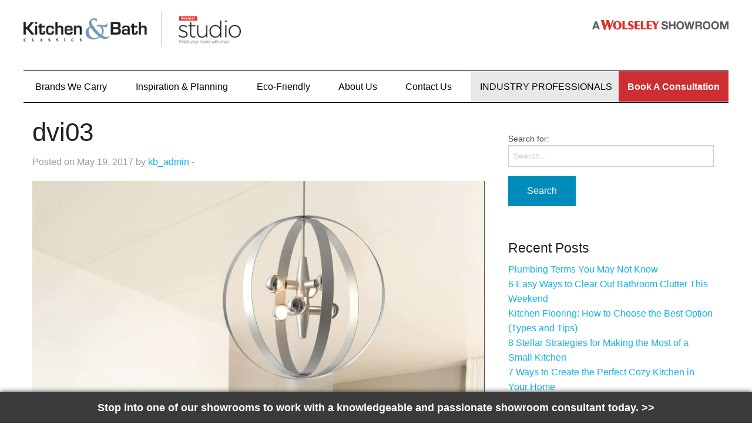

--- FILE ---
content_type: text/html; charset=UTF-8
request_url: https://www.kitchenandbathclassics.com/brand/dvi-lighting/dvi03/
body_size: 27847
content:
<!doctype html>

  <html class="no-js"  lang="en-CA">

	<head>
		<meta charset="utf-8">
	
		<!-- Force IE to use the latest rendering engine available -->
		<meta http-equiv="X-UA-Compatible" content="IE=edge">

		<!-- Mobile Meta -->
		<meta name="viewport" content="width=device-width, initial-scale=1.0"/>

		<!-- Icons & Favicons -->
		<link rel="icon" href="https://www.kitchenandbathclassics.com/wp-content/themes/JointsWP-CSS-master/favicon.png">
		<link href="https://www.kitchenandbathclassics.com/wp-content/themes/JointsWP-CSS-master/assets/images/apple-icon-touch.png" rel="apple-touch-icon" />
		<!--[if IE]>
			<link rel="shortcut icon" href="https://www.kitchenandbathclassics.com/wp-content/themes/JointsWP-CSS-master/favicon.ico">
		<![endif]-->
		<meta name="msapplication-TileColor" content="#f01d4f">
		<meta name="msapplication-TileImage" content="https://www.kitchenandbathclassics.com/wp-content/themes/JointsWP-CSS-master/assets/images/win8-tile-icon.png">
	    <meta name="theme-color" content="#121212">
		<meta name="google-site-verification" content="7LLruvFgq6wIf_t9hhUWhbW5l2-NxGK0ETkMK6Jv7ic" />

		<link rel="pingback" href="https://www.kitchenandbathclassics.com/xmlrpc.php">

		<meta name='robots' content='index, follow, max-image-preview:large, max-snippet:-1, max-video-preview:-1' />

	<!-- This site is optimized with the Yoast SEO plugin v23.1 - https://yoast.com/wordpress/plugins/seo/ -->
	<title>dvi03 - Kitchen &amp; Bath Classics</title>
	<meta name="description" content="Wholesale kitchen, bath, and plumbing showroom serving homeowners, contractors, and designers." />
	<link rel="canonical" href="https://www.kitchenandbathclassics.com/brand/dvi-lighting/dvi03/" />
	<meta property="og:locale" content="en_US" />
	<meta property="og:type" content="article" />
	<meta property="og:title" content="dvi03 - Kitchen &amp; Bath Classics" />
	<meta property="og:description" content="Wholesale kitchen, bath, and plumbing showroom serving homeowners, contractors, and designers." />
	<meta property="og:url" content="https://www.kitchenandbathclassics.com/brand/dvi-lighting/dvi03/" />
	<meta property="og:site_name" content="Kitchen &amp; Bath Classics" />
	<meta property="og:image" content="https://www.kitchenandbathclassics.com/brand/dvi-lighting/dvi03" />
	<meta property="og:image:width" content="2000" />
	<meta property="og:image:height" content="1000" />
	<meta property="og:image:type" content="image/jpeg" />
	<meta name="twitter:card" content="summary_large_image" />
	<script type="application/ld+json" class="yoast-schema-graph">{"@context":"https://schema.org","@graph":[{"@type":"WebPage","@id":"https://www.kitchenandbathclassics.com/brand/dvi-lighting/dvi03/","url":"https://www.kitchenandbathclassics.com/brand/dvi-lighting/dvi03/","name":"dvi03 - Kitchen &amp; Bath Classics","isPartOf":{"@id":"https://www.kitchenandbathclassics.com/#website"},"primaryImageOfPage":{"@id":"https://www.kitchenandbathclassics.com/brand/dvi-lighting/dvi03/#primaryimage"},"image":{"@id":"https://www.kitchenandbathclassics.com/brand/dvi-lighting/dvi03/#primaryimage"},"thumbnailUrl":"https://www.kitchenandbathclassics.com/wp-content/uploads/dvi03.jpg","datePublished":"2017-05-19T13:39:40+00:00","dateModified":"2017-05-19T13:39:40+00:00","description":"Wholesale kitchen, bath, and plumbing showroom serving homeowners, contractors, and designers.","breadcrumb":{"@id":"https://www.kitchenandbathclassics.com/brand/dvi-lighting/dvi03/#breadcrumb"},"inLanguage":"en-CA","potentialAction":[{"@type":"ReadAction","target":["https://www.kitchenandbathclassics.com/brand/dvi-lighting/dvi03/"]}]},{"@type":"ImageObject","inLanguage":"en-CA","@id":"https://www.kitchenandbathclassics.com/brand/dvi-lighting/dvi03/#primaryimage","url":"https://www.kitchenandbathclassics.com/wp-content/uploads/dvi03.jpg","contentUrl":"https://www.kitchenandbathclassics.com/wp-content/uploads/dvi03.jpg","width":2000,"height":1000},{"@type":"BreadcrumbList","@id":"https://www.kitchenandbathclassics.com/brand/dvi-lighting/dvi03/#breadcrumb","itemListElement":[{"@type":"ListItem","position":1,"name":"Home","item":"https://www.kitchenandbathclassics.com/"},{"@type":"ListItem","position":2,"name":"DVI Lighting","item":"https://www.kitchenandbathclassics.com/brand/dvi-lighting/"},{"@type":"ListItem","position":3,"name":"dvi03"}]},{"@type":"WebSite","@id":"https://www.kitchenandbathclassics.com/#website","url":"https://www.kitchenandbathclassics.com/","name":"Kitchen &amp; Bath Classics","description":"Kitchen &amp; Bath Classics","potentialAction":[{"@type":"SearchAction","target":{"@type":"EntryPoint","urlTemplate":"https://www.kitchenandbathclassics.com/?s={search_term_string}"},"query-input":"required name=search_term_string"}],"inLanguage":"en-CA"}]}</script>
	<!-- / Yoast SEO plugin. -->


<link rel='dns-prefetch' href='//fonts.googleapis.com' />
<link rel="alternate" type="application/rss+xml" title="Kitchen &amp; Bath Classics &raquo; Feed" href="https://www.kitchenandbathclassics.com/feed/" />
<link rel="alternate" type="application/rss+xml" title="Kitchen &amp; Bath Classics &raquo; Comments Feed" href="https://www.kitchenandbathclassics.com/comments/feed/" />
<link rel="alternate" type="application/rss+xml" title="Kitchen &amp; Bath Classics &raquo; dvi03 Comments Feed" href="https://www.kitchenandbathclassics.com/brand/dvi-lighting/dvi03/feed/" />
<script type="text/javascript">
/* <![CDATA[ */
window._wpemojiSettings = {"baseUrl":"https:\/\/s.w.org\/images\/core\/emoji\/15.0.3\/72x72\/","ext":".png","svgUrl":"https:\/\/s.w.org\/images\/core\/emoji\/15.0.3\/svg\/","svgExt":".svg","source":{"concatemoji":"https:\/\/www.kitchenandbathclassics.com\/wp-includes\/js\/wp-emoji-release.min.js?ver=6.6.4"}};
/*! This file is auto-generated */
!function(i,n){var o,s,e;function c(e){try{var t={supportTests:e,timestamp:(new Date).valueOf()};sessionStorage.setItem(o,JSON.stringify(t))}catch(e){}}function p(e,t,n){e.clearRect(0,0,e.canvas.width,e.canvas.height),e.fillText(t,0,0);var t=new Uint32Array(e.getImageData(0,0,e.canvas.width,e.canvas.height).data),r=(e.clearRect(0,0,e.canvas.width,e.canvas.height),e.fillText(n,0,0),new Uint32Array(e.getImageData(0,0,e.canvas.width,e.canvas.height).data));return t.every(function(e,t){return e===r[t]})}function u(e,t,n){switch(t){case"flag":return n(e,"\ud83c\udff3\ufe0f\u200d\u26a7\ufe0f","\ud83c\udff3\ufe0f\u200b\u26a7\ufe0f")?!1:!n(e,"\ud83c\uddfa\ud83c\uddf3","\ud83c\uddfa\u200b\ud83c\uddf3")&&!n(e,"\ud83c\udff4\udb40\udc67\udb40\udc62\udb40\udc65\udb40\udc6e\udb40\udc67\udb40\udc7f","\ud83c\udff4\u200b\udb40\udc67\u200b\udb40\udc62\u200b\udb40\udc65\u200b\udb40\udc6e\u200b\udb40\udc67\u200b\udb40\udc7f");case"emoji":return!n(e,"\ud83d\udc26\u200d\u2b1b","\ud83d\udc26\u200b\u2b1b")}return!1}function f(e,t,n){var r="undefined"!=typeof WorkerGlobalScope&&self instanceof WorkerGlobalScope?new OffscreenCanvas(300,150):i.createElement("canvas"),a=r.getContext("2d",{willReadFrequently:!0}),o=(a.textBaseline="top",a.font="600 32px Arial",{});return e.forEach(function(e){o[e]=t(a,e,n)}),o}function t(e){var t=i.createElement("script");t.src=e,t.defer=!0,i.head.appendChild(t)}"undefined"!=typeof Promise&&(o="wpEmojiSettingsSupports",s=["flag","emoji"],n.supports={everything:!0,everythingExceptFlag:!0},e=new Promise(function(e){i.addEventListener("DOMContentLoaded",e,{once:!0})}),new Promise(function(t){var n=function(){try{var e=JSON.parse(sessionStorage.getItem(o));if("object"==typeof e&&"number"==typeof e.timestamp&&(new Date).valueOf()<e.timestamp+604800&&"object"==typeof e.supportTests)return e.supportTests}catch(e){}return null}();if(!n){if("undefined"!=typeof Worker&&"undefined"!=typeof OffscreenCanvas&&"undefined"!=typeof URL&&URL.createObjectURL&&"undefined"!=typeof Blob)try{var e="postMessage("+f.toString()+"("+[JSON.stringify(s),u.toString(),p.toString()].join(",")+"));",r=new Blob([e],{type:"text/javascript"}),a=new Worker(URL.createObjectURL(r),{name:"wpTestEmojiSupports"});return void(a.onmessage=function(e){c(n=e.data),a.terminate(),t(n)})}catch(e){}c(n=f(s,u,p))}t(n)}).then(function(e){for(var t in e)n.supports[t]=e[t],n.supports.everything=n.supports.everything&&n.supports[t],"flag"!==t&&(n.supports.everythingExceptFlag=n.supports.everythingExceptFlag&&n.supports[t]);n.supports.everythingExceptFlag=n.supports.everythingExceptFlag&&!n.supports.flag,n.DOMReady=!1,n.readyCallback=function(){n.DOMReady=!0}}).then(function(){return e}).then(function(){var e;n.supports.everything||(n.readyCallback(),(e=n.source||{}).concatemoji?t(e.concatemoji):e.wpemoji&&e.twemoji&&(t(e.twemoji),t(e.wpemoji)))}))}((window,document),window._wpemojiSettings);
/* ]]> */
</script>
<link rel='stylesheet' id='sbi_styles-css' href='https://www.kitchenandbathclassics.com/wp-content/plugins/instagram-feed/css/sbi-styles.min.css?ver=6.4.3' type='text/css' media='all' />
<style id='wp-emoji-styles-inline-css' type='text/css'>

	img.wp-smiley, img.emoji {
		display: inline !important;
		border: none !important;
		box-shadow: none !important;
		height: 1em !important;
		width: 1em !important;
		margin: 0 0.07em !important;
		vertical-align: -0.1em !important;
		background: none !important;
		padding: 0 !important;
	}
</style>
<link rel='stylesheet' id='contact-form-7-css' href='https://www.kitchenandbathclassics.com/wp-content/plugins/contact-form-7/includes/css/styles.css?ver=5.9.7' type='text/css' media='all' />
<link rel='stylesheet' id='jquery-lazyloadxt-spinner-css-css' href='//www.kitchenandbathclassics.com/wp-content/plugins/a3-lazy-load/assets/css/jquery.lazyloadxt.spinner.css?ver=6.6.4' type='text/css' media='all' />
<link rel='stylesheet' id='a3a3_lazy_load-css' href='//www.kitchenandbathclassics.com/wp-content/uploads/sass/a3_lazy_load.min.css?ver=1548407213' type='text/css' media='all' />
<link rel='stylesheet' id='normalize-css-css' href='https://www.kitchenandbathclassics.com/wp-content/themes/JointsWP-CSS-master/assets/vendor/foundation/css/normalize.min.css?ver=6.6.4' type='text/css' media='all' />
<link rel='stylesheet' id='foundation-css-css' href='https://www.kitchenandbathclassics.com/wp-content/themes/JointsWP-CSS-master/assets/vendor/foundation/css/foundation.min.css?ver=6.6.4' type='text/css' media='all' />
<link rel='stylesheet' id='mfp-css-css' href='https://www.kitchenandbathclassics.com/wp-content/themes/JointsWP-CSS-master/assets/vendor/mfp/magnific-popup.min.css?ver=6.6.4' type='text/css' media='all' />
<link rel='stylesheet' id='site-css-css' href='https://www.kitchenandbathclassics.com/wp-content/themes/JointsWP-CSS-master/assets/css/style.css?ver=6.6.4' type='text/css' media='all' />
<link rel='stylesheet' id='custom-font1-css' href='https://fonts.googleapis.com/css?family=Merriweather+Sans%3A400%2C300%2C400italic%2C700%2C800%2C800italic&#038;ver=6.6.4' type='text/css' media='all' />
<link rel='stylesheet' id='custom-font2-css' href='https://fonts.googleapis.com/css?family=Roboto%3A400%2C300%2C500%2C700%2C900&#038;ver=6.6.4' type='text/css' media='all' />
<link rel='stylesheet' id='awesome-css-css' href='https://www.kitchenandbathclassics.com/style/fonts/font-awesome-4.6.3/css/font-awesome.min.css?ver=6.6.4' type='text/css' media='all' />
<link rel='stylesheet' id='custom-css-css' href='https://www.kitchenandbathclassics.com/style/custom.css?ver=6.6.4' type='text/css' media='all' />
<link rel="https://api.w.org/" href="https://www.kitchenandbathclassics.com/wp-json/" /><link rel="alternate" title="JSON" type="application/json" href="https://www.kitchenandbathclassics.com/wp-json/wp/v2/media/1749" /><link rel='shortlink' href='https://www.kitchenandbathclassics.com/?p=1749' />
<link rel="alternate" title="oEmbed (JSON)" type="application/json+oembed" href="https://www.kitchenandbathclassics.com/wp-json/oembed/1.0/embed?url=https%3A%2F%2Fwww.kitchenandbathclassics.com%2Fbrand%2Fdvi-lighting%2Fdvi03%2F" />
<link rel="alternate" title="oEmbed (XML)" type="text/xml+oembed" href="https://www.kitchenandbathclassics.com/wp-json/oembed/1.0/embed?url=https%3A%2F%2Fwww.kitchenandbathclassics.com%2Fbrand%2Fdvi-lighting%2Fdvi03%2F&#038;format=xml" />
			<!-- DO NOT COPY THIS SNIPPET! Start of Page Analytics Tracking for HubSpot WordPress plugin v11.1.34-->
			<script class="hsq-set-content-id" data-content-id="blog-post">
				var _hsq = _hsq || [];
				_hsq.push(["setContentType", "blog-post"]);
			</script>
			<!-- DO NOT COPY THIS SNIPPET! End of Page Analytics Tracking for HubSpot WordPress plugin -->
			<meta name="generator" content="Elementor 3.34.1; features: e_font_icon_svg, additional_custom_breakpoints; settings: css_print_method-external, google_font-enabled, font_display-swap">
			<style>
				.e-con.e-parent:nth-of-type(n+4):not(.e-lazyloaded):not(.e-no-lazyload),
				.e-con.e-parent:nth-of-type(n+4):not(.e-lazyloaded):not(.e-no-lazyload) * {
					background-image: none !important;
				}
				@media screen and (max-height: 1024px) {
					.e-con.e-parent:nth-of-type(n+3):not(.e-lazyloaded):not(.e-no-lazyload),
					.e-con.e-parent:nth-of-type(n+3):not(.e-lazyloaded):not(.e-no-lazyload) * {
						background-image: none !important;
					}
				}
				@media screen and (max-height: 640px) {
					.e-con.e-parent:nth-of-type(n+2):not(.e-lazyloaded):not(.e-no-lazyload),
					.e-con.e-parent:nth-of-type(n+2):not(.e-lazyloaded):not(.e-no-lazyload) * {
						background-image: none !important;
					}
				}
			</style>
			<meta name="generator" content="Powered by Slider Revolution 6.6.18 - responsive, Mobile-Friendly Slider Plugin for WordPress with comfortable drag and drop interface." />
<script>function setREVStartSize(e){
			//window.requestAnimationFrame(function() {
				window.RSIW = window.RSIW===undefined ? window.innerWidth : window.RSIW;
				window.RSIH = window.RSIH===undefined ? window.innerHeight : window.RSIH;
				try {
					var pw = document.getElementById(e.c).parentNode.offsetWidth,
						newh;
					pw = pw===0 || isNaN(pw) || (e.l=="fullwidth" || e.layout=="fullwidth") ? window.RSIW : pw;
					e.tabw = e.tabw===undefined ? 0 : parseInt(e.tabw);
					e.thumbw = e.thumbw===undefined ? 0 : parseInt(e.thumbw);
					e.tabh = e.tabh===undefined ? 0 : parseInt(e.tabh);
					e.thumbh = e.thumbh===undefined ? 0 : parseInt(e.thumbh);
					e.tabhide = e.tabhide===undefined ? 0 : parseInt(e.tabhide);
					e.thumbhide = e.thumbhide===undefined ? 0 : parseInt(e.thumbhide);
					e.mh = e.mh===undefined || e.mh=="" || e.mh==="auto" ? 0 : parseInt(e.mh,0);
					if(e.layout==="fullscreen" || e.l==="fullscreen")
						newh = Math.max(e.mh,window.RSIH);
					else{
						e.gw = Array.isArray(e.gw) ? e.gw : [e.gw];
						for (var i in e.rl) if (e.gw[i]===undefined || e.gw[i]===0) e.gw[i] = e.gw[i-1];
						e.gh = e.el===undefined || e.el==="" || (Array.isArray(e.el) && e.el.length==0)? e.gh : e.el;
						e.gh = Array.isArray(e.gh) ? e.gh : [e.gh];
						for (var i in e.rl) if (e.gh[i]===undefined || e.gh[i]===0) e.gh[i] = e.gh[i-1];
											
						var nl = new Array(e.rl.length),
							ix = 0,
							sl;
						e.tabw = e.tabhide>=pw ? 0 : e.tabw;
						e.thumbw = e.thumbhide>=pw ? 0 : e.thumbw;
						e.tabh = e.tabhide>=pw ? 0 : e.tabh;
						e.thumbh = e.thumbhide>=pw ? 0 : e.thumbh;
						for (var i in e.rl) nl[i] = e.rl[i]<window.RSIW ? 0 : e.rl[i];
						sl = nl[0];
						for (var i in nl) if (sl>nl[i] && nl[i]>0) { sl = nl[i]; ix=i;}
						var m = pw>(e.gw[ix]+e.tabw+e.thumbw) ? 1 : (pw-(e.tabw+e.thumbw)) / (e.gw[ix]);
						newh =  (e.gh[ix] * m) + (e.tabh + e.thumbh);
					}
					var el = document.getElementById(e.c);
					if (el!==null && el) el.style.height = newh+"px";
					el = document.getElementById(e.c+"_wrapper");
					if (el!==null && el) {
						el.style.height = newh+"px";
						el.style.display = "block";
					}
				} catch(e){
					console.log("Failure at Presize of Slider:" + e)
				}
			//});
		  };</script>
		<style type="text/css" id="wp-custom-css">
			@media only screen and (min-width: 1500px){
	.banner-container 
	
	#rev_slider_8_1 .slider-default{
		left: 0 !important;
		top: 0 !important;
	}
}

.banner-container {
	margin-bottom:0 !important;
}

.the-content {
	padding-top:40px !important;
}

.brands .the-content h2 {
	  font-size: 2.2rem;
    color: #cd2e31;
    margin-top: 0;
    margin-bottom: 0.8rem;
    line-height: 1.3;
}

#custom-icon-links .custom-tel-link {
	font-family: "Roboto", Sans-serif;
    font-size: 16px; font-weight: 300;
    color: #475569 !important;
}

#custom-icon-links .custom-tel-link:hover {
    color: #cd2e31 !important;
}

.cf7-contact-form {
  background: #ffffff;
  padding: 40px;
  border-radius: 16px;
  box-shadow: 0 10px 30px rgba(0,0,0,0.08);
  max-width: 900px;
}

.cf7-contact-form h2 {
  font-size: 30px;
  margin-bottom: 10px;
	font-weight: 700;
}

.cf7-subtext {
  color: #6b7280;
  margin-bottom: 32px !important;
}

.cf7-row {
  display: flex;
  gap: 24px;
  margin-bottom: 8px;
}

.cf7-col {
  flex: 1;
}

.cf7-col-full {
  width: 100%;
}

.cf7-contact-form label {
  display: block;
	font-size: 14px;
  font-weight: 600;
  margin-bottom: 6px;
}

.cf7-contact-form input,
.cf7-contact-form select,
.cf7-contact-form textarea {
  width: 100%;
  padding: 5px 16px;
  border-radius: 12px;
  border: 1px solid #d1d5db;
  font-size: 16px;
	min-height: 50px
}

.cf7-contact-form textarea {
  min-height: 160px;
  resize: vertical;
}

.cf7-contact-form input:focus,
.cf7-contact-form select:focus,
.cf7-contact-form textarea:focus {
  outline: none;
  border-color: #2563eb;
}

.cf7-submit input[type="submit"] {
  background: #cd2e31;
  color: #ffffff;
  padding: 14px 28px;
  border-radius: 0;
  border: none;
  font-size: 14px;
  font-weight: 300;
  cursor: pointer;
  width: auto;
  text-transform: uppercase;

  /* animation */
  transition: transform 0.5s ease, filter 0.5s ease;
}

.cf7-submit input[type="submit"]:hover {
  background: #cd2e31;
  transform: scale(1.05);
  filter: drop-shadow(5px 5px 10px #cd2e31);
}

/* Responsive */
@media (max-width: 768px) {
  .cf7-row {
    flex-direction: column;
  }
}

@media (max-width: 580px) {
  .cf7-contact-form h2 {
        font-size: 20px; 
  }
	.cf7-subtext {
    font-size: 14px !important;
}
	.cf7-contact-form {
    padding: 20px;
	}
	#custom-icon-links .custom-tel-link {
    font-size: 14px !important; 
}
}
		</style>
		        
<!-- Google tag (gtag.js) -->
<script async src="https://www.googletagmanager.com/gtag/js?id=G-L9GLX01BBN"></script>
<script>
  window.dataLayer = window.dataLayer || [];
  function gtag(){dataLayer.push(arguments);}
  gtag('js', new Date());

  gtag('config', 'G-L9GLX01BBN');
</script>

<!-- Global site tag (gtag.js) - Google Analytics -->
<script async src="https://www.googletagmanager.com/gtag/js?id=UA-80685210-1"></script>
<script>
  window.dataLayer = window.dataLayer || [];
  function gtag(){dataLayer.push(arguments);}
  gtag('js', new Date());

  gtag('config', 'UA-80685210-1');
    
  var getOutboundLink = function(url) {
      gtag('event', 'click', {
          'event_category': 'outbound',
          'event_label': url,
          'transport_type': 'beacon',
          'event_callback': function(){window.open(url);}
      });
  }
</script>

<!-- Google Tag Manager -->
<script>(function(w,d,s,l,i){w[l]=w[l]||[];w[l].push({'gtm.start':
new Date().getTime(),event:'gtm.js'});var f=d.getElementsByTagName(s)[0],
j=d.createElement(s),dl=l!='dataLayer'?'&l='+l:'';j.async=true;j.src=
'https://www.googletagmanager.com/gtm.js?id='+i+dl;f.parentNode.insertBefore(j,f);
})(window,document,'script','dataLayer','GTM-KP62F6C');</script>
<!-- End Google Tag Manager -->

<!-- Facebook Pixel Code -->
<script>
!function(f,b,e,v,n,t,s)
{if(f.fbq)return;n=f.fbq=function(){n.callMethod?
n.callMethod.apply(n,arguments):n.queue.push(arguments)};
if(!f._fbq)f._fbq=n;n.push=n;n.loaded=!0;n.version='2.0';
n.queue=[];t=b.createElement(e);t.async=!0;
t.src=v;s=b.getElementsByTagName(e)[0];
s.parentNode.insertBefore(t,s)}(window, document,'script',
'https://connect.facebook.net/en_US/fbevents.js');
fbq('init', '1526445224388941');
fbq('track', 'PageView');
</script>
<noscript><img height="1" width="1" style="display:none"
src="https://www.facebook.com/tr?id=1526445224388941&ev=PageView&noscript=1"
/></noscript>
<!-- End Facebook Pixel Code -->

	
                              <script>!function(a){var e="https://s.go-mpulse.net/boomerang/",t="addEventListener";if("False"=="True")a.BOOMR_config=a.BOOMR_config||{},a.BOOMR_config.PageParams=a.BOOMR_config.PageParams||{},a.BOOMR_config.PageParams.pci=!0,e="https://s2.go-mpulse.net/boomerang/";if(window.BOOMR_API_key="XGNDE-294BG-JBJKK-DNZRH-JPHKM",function(){function n(e){a.BOOMR_onload=e&&e.timeStamp||(new Date).getTime()}if(!a.BOOMR||!a.BOOMR.version&&!a.BOOMR.snippetExecuted){a.BOOMR=a.BOOMR||{},a.BOOMR.snippetExecuted=!0;var i,_,o,r=document.createElement("iframe");if(a[t])a[t]("load",n,!1);else if(a.attachEvent)a.attachEvent("onload",n);r.src="javascript:void(0)",r.title="",r.role="presentation",(r.frameElement||r).style.cssText="width:0;height:0;border:0;display:none;",o=document.getElementsByTagName("script")[0],o.parentNode.insertBefore(r,o);try{_=r.contentWindow.document}catch(O){i=document.domain,r.src="javascript:var d=document.open();d.domain='"+i+"';void(0);",_=r.contentWindow.document}_.open()._l=function(){var a=this.createElement("script");if(i)this.domain=i;a.id="boomr-if-as",a.src=e+"XGNDE-294BG-JBJKK-DNZRH-JPHKM",BOOMR_lstart=(new Date).getTime(),this.body.appendChild(a)},_.write("<bo"+'dy onload="document._l();">'),_.close()}}(),"".length>0)if(a&&"performance"in a&&a.performance&&"function"==typeof a.performance.setResourceTimingBufferSize)a.performance.setResourceTimingBufferSize();!function(){if(BOOMR=a.BOOMR||{},BOOMR.plugins=BOOMR.plugins||{},!BOOMR.plugins.AK){var e=""=="true"?1:0,t="",n="aoavsmaxfuxmm2lrbdma-f-eebf2b38f-clientnsv4-s.akamaihd.net",i="false"=="true"?2:1,_={"ak.v":"39","ak.cp":"909847","ak.ai":parseInt("579799",10),"ak.ol":"0","ak.cr":8,"ak.ipv":4,"ak.proto":"h2","ak.rid":"18bc9ad2","ak.r":47370,"ak.a2":e,"ak.m":"a","ak.n":"essl","ak.bpcip":"3.129.89.0","ak.cport":54974,"ak.gh":"23.208.24.70","ak.quicv":"","ak.tlsv":"tls1.3","ak.0rtt":"","ak.0rtt.ed":"","ak.csrc":"-","ak.acc":"","ak.t":"1769015512","ak.ak":"hOBiQwZUYzCg5VSAfCLimQ==mPagd1z+sepFbN0fxiaWCWDUICkJ1PRezPLoLr6e5PbvR+d8A3/h0oDsmNaQp4/79wUbgfAKM6AlgNthfHXhku6OEsuyoRfICMTSgBFQkiYEpAamyH1T9B4T5c0xW+n5VKKg7dtvgDS3KnieaOBpyG89QpA5izugr5tL5h+LSZEQph07eG5ayFpQsJkZ3p09eEPh61uTdVA2/OfzeAshD62C037mJAjkoUil+gCkxq7gfIeZggoJegpJXjP3Gkc10UrCFebUsb+YnRMhnBfMeG9HQFtbdTfYc279mmI42SfSiHo0Q4m8sP5w6PLaPfu4tQM1BfwXLq2hT5KHBH6eDlokFOIPJdGHhrDaC2wHkRzAbArCRh6H8F/eOryIm/aaQOLLYHkWxKc5VkPrLSMsMrP51cFxmiZlmKKjO8gvt1A=","ak.pv":"28","ak.dpoabenc":"","ak.tf":i};if(""!==t)_["ak.ruds"]=t;var o={i:!1,av:function(e){var t="http.initiator";if(e&&(!e[t]||"spa_hard"===e[t]))_["ak.feo"]=void 0!==a.aFeoApplied?1:0,BOOMR.addVar(_)},rv:function(){var a=["ak.bpcip","ak.cport","ak.cr","ak.csrc","ak.gh","ak.ipv","ak.m","ak.n","ak.ol","ak.proto","ak.quicv","ak.tlsv","ak.0rtt","ak.0rtt.ed","ak.r","ak.acc","ak.t","ak.tf"];BOOMR.removeVar(a)}};BOOMR.plugins.AK={akVars:_,akDNSPreFetchDomain:n,init:function(){if(!o.i){var a=BOOMR.subscribe;a("before_beacon",o.av,null,null),a("onbeacon",o.rv,null,null),o.i=!0}return this},is_complete:function(){return!0}}}}()}(window);</script></head>

	<body data-rsssl=1 class="attachment attachment-template-default single single-attachment postid-1749 attachmentid-1749 attachment-jpeg dvi03  elementor-default elementor-kit-5018">
    
<!-- Google Tag Manager (noscript) -->
<noscript><iframe src="https://www.googletagmanager.com/ns.html?id=GTM-KP62F6C"
height="0" width="0" style="display:none;visibility:hidden"></iframe></noscript>
<!-- End Google Tag Manager (noscript) -->
	
<div id="fb-root"></div>
<script>(function(d, s, id) {
  var js, fjs = d.getElementsByTagName(s)[0];
  if (d.getElementById(id)) return;
  js = d.createElement(s); js.id = id;
  js.src = "//connect.facebook.net/en_US/sdk.js#xfbml=1&version=v2.10";
  fjs.parentNode.insertBefore(js, fjs);
}(document, 'script', 'facebook-jssdk'));</script>
	
		<div class="off-canvas-wrap" data-offcanvas>
		
			<div class="inner-wrap">
				<div id="container">
					<header class="header" role="banner">
                                                
						<div class="row">
						
							<div class="tab-bar mobile-btn small-1 show-for-small">
								<section class="left-small2222">
									<a href="#" class="left-off-canvas-toggle menu-icon" ><span><span class="d-none">MENU</span></span></a>
								</section>
							</div>
							<aside class="left-off-canvas-menu show-for-small-only">
								<ul class="off-canvas-list">
									<li><label>Navigation</label></li>
										<ul id="menu-main-navigation" class="off-canvas-list"><li id="menu-item-28" class="hide-in-top menu-item menu-item-type-post_type menu-item-object-page menu-item-home menu-item-28"><a href="https://www.kitchenandbathclassics.com/">Home</a></li>
<li id="menu-item-26" class="first-item brands-nav menu-item menu-item-type-post_type menu-item-object-page menu-item-has-children has-submenu menu-item-26"><a href="https://www.kitchenandbathclassics.com/brands-we-carry/">Brands<span> We Carry</span></a>
<ul class="left-submenu">
<li class="back"><a href="#">Back</a></li>
	<li id="menu-item-1732" class="menu-item menu-item-type-post_type menu-item-object-page menu-item-1732"><a href="https://www.kitchenandbathclassics.com/lighting/">Lighting</a></li>
</ul>
</li>
<li id="menu-item-207" class="menu-item menu-item-type-post_type menu-item-object-page menu-item-has-children has-submenu menu-item-207"><a href="https://www.kitchenandbathclassics.com/inspiration/">Inspiration &#038; Planning</a>
<ul class="left-submenu">
<li class="back"><a href="#">Back</a></li>
	<li id="menu-item-2976" class="menu-item menu-item-type-post_type menu-item-object-page menu-item-2976"><a href="https://www.kitchenandbathclassics.com/inspiration/">Planning Resources</a></li>
	<li id="menu-item-491" class="menu-item menu-item-type-post_type menu-item-object-page menu-item-491"><a href="https://www.kitchenandbathclassics.com/inspiration/critical-measurements/">Critical Measurements</a></li>
	<li id="menu-item-492" class="menu-item menu-item-type-post_type menu-item-object-page menu-item-492"><a href="https://www.kitchenandbathclassics.com/inspiration/choosing-a-contractor/">Choosing a Contractor</a></li>
	<li id="menu-item-493" class="menu-item menu-item-type-post_type menu-item-object-page menu-item-493"><a href="https://www.kitchenandbathclassics.com/inspiration/inspirational-gallery/">Inspirational Gallery</a></li>
</ul>
</li>
<li id="menu-item-74" class="menu-item menu-item-type-post_type menu-item-object-page menu-item-has-children has-submenu menu-item-74"><a href="https://www.kitchenandbathclassics.com/eco-friendly/">Eco-Friendly</a>
<ul class="left-submenu">
<li class="back"><a href="#">Back</a></li>
	<li id="menu-item-2977" class="menu-item menu-item-type-post_type menu-item-object-page menu-item-2977"><a href="https://www.kitchenandbathclassics.com/eco-friendly/">Eco-Friendly</a></li>
	<li id="menu-item-77" class="menu-item menu-item-type-post_type menu-item-object-page menu-item-77"><a href="https://www.kitchenandbathclassics.com/eco-friendly/low-flow-faucets/">Low-flow Faucets</a></li>
	<li id="menu-item-76" class="menu-item menu-item-type-post_type menu-item-object-page menu-item-76"><a href="https://www.kitchenandbathclassics.com/eco-friendly/low-flush-toilets/">Low-flush Toilets</a></li>
	<li id="menu-item-75" class="menu-item menu-item-type-post_type menu-item-object-page menu-item-75"><a href="https://www.kitchenandbathclassics.com/eco-friendly/low-flow-showerheads/">Low-flow Showerheads</a></li>
	<li id="menu-item-117" class="menu-item menu-item-type-post_type menu-item-object-page menu-item-has-children has-submenu menu-item-117"><a href="https://www.kitchenandbathclassics.com/eco-friendly/advanced-plumbing/">Advanced Plumbing</a>
<ul class="left-submenu">
<li class="back"><a href="#">Back</a></li>
		<li id="menu-item-147" class="menu-item menu-item-type-post_type menu-item-object-page menu-item-147"><a href="https://www.kitchenandbathclassics.com/eco-friendly/advanced-plumbing/manifold-planned-layouts/">Manifold Planned Layouts</a></li>
		<li id="menu-item-146" class="menu-item menu-item-type-post_type menu-item-object-page menu-item-146"><a href="https://www.kitchenandbathclassics.com/eco-friendly/advanced-plumbing/greywater-recycling/">Greywater Recycling</a></li>
		<li id="menu-item-145" class="menu-item menu-item-type-post_type menu-item-object-page menu-item-145"><a href="https://www.kitchenandbathclassics.com/eco-friendly/advanced-plumbing/drain-water-recovery/">Drain Water Recovery</a></li>
	</ul>
</li>
</ul>
</li>
<li id="menu-item-3711" class="menu-item menu-item-type-post_type menu-item-object-page menu-item-3711"><a href="https://www.kitchenandbathclassics.com/about-us/">About Us</a></li>
<li id="menu-item-852" class="last-item menu-item menu-item-type-post_type menu-item-object-page menu-item-has-children has-submenu menu-item-852"><a href="https://www.kitchenandbathclassics.com/?page_id=34">Contact<span> Us</span></a>
<ul class="left-submenu">
<li class="back"><a href="#">Back</a></li>
	<li id="menu-item-269" class="menu-item menu-item-type-post_type menu-item-object-page menu-item-269"><a href="https://www.kitchenandbathclassics.com/contact-us/send-us-message/">Send Us a Message</a></li>
	<li id="menu-item-46" class="menu-item menu-item-type-post_type menu-item-object-page menu-item-46"><a href="https://www.kitchenandbathclassics.com/contact-us/our-locations/">Our Locations</a></li>
</ul>
</li>
<li id="menu-item-78" class="professionals menu-item menu-item-type-post_type menu-item-object-page menu-item-78"><a href="https://www.kitchenandbathclassics.com/industry-professionals/"><span>Industry </span>Professionals</a></li>
<li id="menu-item-4466" class="consultation menu-item menu-item-type-custom menu-item-object-custom menu-item-4466"><a target="_blank" rel="noopener" href="https://www.kitchenandbathclassics.com/contact-us/send-us-message/">Book A Consultation</a></li>
</ul>       
								</ul>
							</aside>

							<a class="exit-off-canvas"></a>
						
						
							<div class="logo-container large-4 large-offset-0 medium-4 medium-offset-0 small-7 small-offset-1 columns">
								<h1><a href='https://www.kitchenandbathclassics.com'><img class='logo' src='https://www.kitchenandbathclassics.com/images/kitchen-bath-classics-logo.png' alt='Kitchen & Bath Classics' /></a></h1>							</div>
							
							<div class="top-right large-8 large-offset-0 medium-8 medium-offset-0 small-4 small-offset-1 columns">
								<img class="studio-logo" src="https://www.kitchenandbathclassics.com/images/wolseley-showroom.png" alt="Book your consultation with Wolseley" />
							</div>
							
							<div class="nav-container large-12 columns">
								<div class="show-for-medium-up contain-to-grid">
	<nav class="top-bar" data-topbar>
		
		<!--
		<ul class="title-area">
			<li class="name">
							</li>
		</ul>
		-->
		
		<section class="top-bar-section">
			<ul id="menu-main-navigation-1" class="top-bar-menu"><li class="divider"></li><li class="hide-in-top menu-item menu-item-type-post_type menu-item-object-page menu-item-home menu-item-28"><a href="https://www.kitchenandbathclassics.com/">Home</a></li>
<li class="divider"></li><li class="first-item brands-nav menu-item menu-item-type-post_type menu-item-object-page menu-item-has-children has-dropdown menu-item-26"><a href="https://www.kitchenandbathclassics.com/brands-we-carry/">Brands<span> We Carry</span></a>
<ul class="sub-menu dropdown">
	<li class="menu-item menu-item-type-post_type menu-item-object-page menu-item-1732"><a href="https://www.kitchenandbathclassics.com/lighting/">Lighting</a></li>
</ul>
</li>
<li class="divider"></li><li class="menu-item menu-item-type-post_type menu-item-object-page menu-item-has-children has-dropdown menu-item-207"><a href="https://www.kitchenandbathclassics.com/inspiration/">Inspiration &#038; Planning</a>
<ul class="sub-menu dropdown">
	<li class="menu-item menu-item-type-post_type menu-item-object-page menu-item-2976"><a href="https://www.kitchenandbathclassics.com/inspiration/">Planning Resources</a></li>
	<li class="menu-item menu-item-type-post_type menu-item-object-page menu-item-491"><a href="https://www.kitchenandbathclassics.com/inspiration/critical-measurements/">Critical Measurements</a></li>
	<li class="menu-item menu-item-type-post_type menu-item-object-page menu-item-492"><a href="https://www.kitchenandbathclassics.com/inspiration/choosing-a-contractor/">Choosing a Contractor</a></li>
	<li class="menu-item menu-item-type-post_type menu-item-object-page menu-item-493"><a href="https://www.kitchenandbathclassics.com/inspiration/inspirational-gallery/">Inspirational Gallery</a></li>
</ul>
</li>
<li class="divider"></li><li class="menu-item menu-item-type-post_type menu-item-object-page menu-item-has-children has-dropdown menu-item-74"><a href="https://www.kitchenandbathclassics.com/eco-friendly/">Eco-Friendly</a>
<ul class="sub-menu dropdown">
	<li class="menu-item menu-item-type-post_type menu-item-object-page menu-item-2977"><a href="https://www.kitchenandbathclassics.com/eco-friendly/">Eco-Friendly</a></li>
	<li class="menu-item menu-item-type-post_type menu-item-object-page menu-item-77"><a href="https://www.kitchenandbathclassics.com/eco-friendly/low-flow-faucets/">Low-flow Faucets</a></li>
	<li class="menu-item menu-item-type-post_type menu-item-object-page menu-item-76"><a href="https://www.kitchenandbathclassics.com/eco-friendly/low-flush-toilets/">Low-flush Toilets</a></li>
	<li class="menu-item menu-item-type-post_type menu-item-object-page menu-item-75"><a href="https://www.kitchenandbathclassics.com/eco-friendly/low-flow-showerheads/">Low-flow Showerheads</a></li>
	<li class="menu-item menu-item-type-post_type menu-item-object-page menu-item-has-children has-dropdown menu-item-117"><a href="https://www.kitchenandbathclassics.com/eco-friendly/advanced-plumbing/">Advanced Plumbing</a>
<ul class="sub-menu dropdown">
		<li class="menu-item menu-item-type-post_type menu-item-object-page menu-item-147"><a href="https://www.kitchenandbathclassics.com/eco-friendly/advanced-plumbing/manifold-planned-layouts/">Manifold Planned Layouts</a></li>
		<li class="menu-item menu-item-type-post_type menu-item-object-page menu-item-146"><a href="https://www.kitchenandbathclassics.com/eco-friendly/advanced-plumbing/greywater-recycling/">Greywater Recycling</a></li>
		<li class="menu-item menu-item-type-post_type menu-item-object-page menu-item-145"><a href="https://www.kitchenandbathclassics.com/eco-friendly/advanced-plumbing/drain-water-recovery/">Drain Water Recovery</a></li>
	</ul>
</li>
</ul>
</li>
<li class="divider"></li><li class="menu-item menu-item-type-post_type menu-item-object-page menu-item-3711"><a href="https://www.kitchenandbathclassics.com/about-us/">About Us</a></li>
<li class="divider"></li><li class="last-item menu-item menu-item-type-post_type menu-item-object-page menu-item-has-children has-dropdown menu-item-852"><a href="https://www.kitchenandbathclassics.com/?page_id=34">Contact<span> Us</span></a>
<ul class="sub-menu dropdown">
	<li class="menu-item menu-item-type-post_type menu-item-object-page menu-item-269"><a href="https://www.kitchenandbathclassics.com/contact-us/send-us-message/">Send Us a Message</a></li>
	<li class="menu-item menu-item-type-post_type menu-item-object-page menu-item-46"><a href="https://www.kitchenandbathclassics.com/contact-us/our-locations/">Our Locations</a></li>
</ul>
</li>
<li class="divider"></li><li class="professionals menu-item menu-item-type-post_type menu-item-object-page menu-item-78"><a href="https://www.kitchenandbathclassics.com/industry-professionals/"><span>Industry </span>Professionals</a></li>
<li class="divider"></li><li class="consultation menu-item menu-item-type-custom menu-item-object-custom menu-item-4466"><a target="_blank" rel="noopener" href="https://www.kitchenandbathclassics.com/contact-us/send-us-message/">Book A Consultation</a></li>
</ul>		</section>
		
	</nav>
</div>


							</div>
							
						</div>
								 	
					</header> <!-- end .header -->					<a href="/" class="book skip-to-content valid" tabindex="1">Skip to Content</a>					<script>( function( $ ) {$("body").bind("keydown", function(e) {    if (e.keyCode == 9) {        $("body").addClass("tab-press");    } else {        $("body").removeClass("tab-press");    };});$("body").on("keydown", function(e) {    if (e.keyCode == 9) {        if ($(".skip-to-content").hasClass('valid')) {            $(".skip-to-content").addClass('act');        } else {            $(".skip-to-content").removeClass('act');        }    };});$('body').mouseenter(function() {    $("body").removeClass("tab-press");});$('.skip-to-content').click(function() {    $(".skip-to-content").removeClass("act");    $('.logo')[0].focus();    return false;});} )( jQuery );</script>			
			<div id="content">

				<div id="inner-content" class="row">
			
					<div id="main" class="large-8 medium-8 columns first" role="main">
					
					    					
					    	<article id="post-1749" class="post-1749 attachment type-attachment status-inherit hentry wp-sticky" role="article" itemscope itemtype="http://schema.org/BlogPosting">
						
	<header class="article-header">	
		<h1 class="entry-title single-title" itemprop="headline">dvi03</h1>
		<p class="byline">
	Posted on May 19, 2017 by <a href="https://www.kitchenandbathclassics.com/author/kb_admin/" title="Posts by kb_admin" rel="author">kb_admin</a>  - </p>	
    </header> <!-- end article header -->
					
    <section class="entry-content" itemprop="articleBody">
				<p class="attachment"><a href='https://www.kitchenandbathclassics.com/wp-content/uploads/dvi03.jpg'><img fetchpriority="high" decoding="async" width="2000" height="1000" src="//www.kitchenandbathclassics.com/wp-content/plugins/a3-lazy-load/assets/images/lazy_placeholder.gif" data-lazy-type="image" data-src="https://www.kitchenandbathclassics.com/wp-content/uploads/dvi03.jpg" class="lazy lazy-hidden attachment-medium size-medium" alt="" /><noscript><img fetchpriority="high" decoding="async" width="2000" height="1000" src="https://www.kitchenandbathclassics.com/wp-content/uploads/dvi03.jpg" class="attachment-medium size-medium" alt="" /></noscript></a></p>
	</section> <!-- end article section -->
						
	<footer class="article-footer">
		<p class="tags"></p>	</footer> <!-- end article footer -->
									
	
<div id="comments" class="comments-area">

	
	
	
		<div id="respond" class="comment-respond">
		<h3 id="reply-title" class="comment-reply-title">Leave a Reply <small><a rel="nofollow" id="cancel-comment-reply-link" href="/brand/dvi-lighting/dvi03/#respond" style="display:none;">Cancel reply</a></small></h3><form action="https://www.kitchenandbathclassics.com/wp-comments-post.php" method="post" id="commentform" class="comment-form" novalidate><p class="comment-notes"><span id="email-notes">Your email address will not be published.</span> <span class="required-field-message">Required fields are marked <span class="required">*</span></span></p><p class="comment-form-comment"><label for="comment">Comment <span class="required">*</span></label> <textarea id="comment" name="comment" cols="45" rows="8" maxlength="65525" required></textarea></p><p class="comment-form-author"><label for="author">Name <span class="required">*</span></label> <input id="author" name="author" type="text" value="" size="30" maxlength="245" autocomplete="name" required /></p>
<p class="comment-form-email"><label for="email">Email <span class="required">*</span></label> <input id="email" name="email" type="email" value="" size="30" maxlength="100" aria-describedby="email-notes" autocomplete="email" required /></p>
<p class="comment-form-url"><label for="url">Website</label> <input id="url" name="url" type="url" value="" size="30" maxlength="200" autocomplete="url" /></p>
<p class="form-submit"><input name="submit" type="submit" id="submit" class="button" value="Post Comment" /> <input type='hidden' name='comment_post_ID' value='1749' id='comment_post_ID' />
<input type='hidden' name='comment_parent' id='comment_parent' value='0' />
</p><p style="display: none;"><input type="hidden" id="akismet_comment_nonce" name="akismet_comment_nonce" value="2be09deefa" /></p><p style="display: none !important;" class="akismet-fields-container" data-prefix="ak_"><label>&#916;<textarea name="ak_hp_textarea" cols="45" rows="8" maxlength="100"></textarea></label><input type="hidden" id="ak_js_1" name="ak_js" value="112"/><script>document.getElementById( "ak_js_1" ).setAttribute( "value", ( new Date() ).getTime() );</script></p></form>	</div><!-- #respond -->
	
</div><!-- #comments -->	
													
</article> <!-- end article -->					    	
					    			
					</div> <!-- end #main -->
    
					<div id="sidebar1" class="sidebar large-4 medium-4 columns" role="complementary">

	
		<div id="search-2" class="widget widget_search"><form role="search" method="get" class="search-form" action="https://www.kitchenandbathclassics.com/">
	<label>
		<span class="screen-reader-text">Search for:</span>
		<input type="search" class="search-field" placeholder="Search..." value="" name="s" title="Search for:" />
	</label>
	<input type="submit" class="search-submit button" value="Search" />
</form></div>
		<div id="recent-posts-2" class="widget widget_recent_entries">
		<h4 class="widgettitle">Recent Posts</h4>
		<ul>
											<li>
					<a href="https://www.kitchenandbathclassics.com/plumbing-terms-you-may-not-know/">Plumbing Terms You May Not Know</a>
									</li>
											<li>
					<a href="https://www.kitchenandbathclassics.com/clear-out-bathroom-clutter/">6 Easy Ways to Clear Out Bathroom Clutter This Weekend</a>
									</li>
											<li>
					<a href="https://www.kitchenandbathclassics.com/kitchen-flooring-types-tips/">Kitchen Flooring: How to Choose the Best Option (Types and Tips)</a>
									</li>
											<li>
					<a href="https://www.kitchenandbathclassics.com/small-kitchen/">8 Stellar Strategies for Making the Most of a Small Kitchen</a>
									</li>
											<li>
					<a href="https://www.kitchenandbathclassics.com/cozy-kitchen/">7 Ways to Create the Perfect Cozy Kitchen in Your Home</a>
									</li>
					</ul>

		</div><div id="recent-comments-2" class="widget widget_recent_comments"><h4 class="widgettitle">Recent Comments</h4><ul id="recentcomments"></ul></div><div id="archives-2" class="widget widget_archive"><h4 class="widgettitle">Archives</h4>
			<ul>
					<li><a href='https://www.kitchenandbathclassics.com/2019/10/'>October 2019</a></li>
	<li><a href='https://www.kitchenandbathclassics.com/2018/02/'>February 2018</a></li>
	<li><a href='https://www.kitchenandbathclassics.com/2018/01/'>January 2018</a></li>
	<li><a href='https://www.kitchenandbathclassics.com/2017/12/'>December 2017</a></li>
	<li><a href='https://www.kitchenandbathclassics.com/2017/11/'>November 2017</a></li>
	<li><a href='https://www.kitchenandbathclassics.com/2017/10/'>October 2017</a></li>
	<li><a href='https://www.kitchenandbathclassics.com/2017/09/'>September 2017</a></li>
	<li><a href='https://www.kitchenandbathclassics.com/2017/08/'>August 2017</a></li>
	<li><a href='https://www.kitchenandbathclassics.com/2017/07/'>July 2017</a></li>
	<li><a href='https://www.kitchenandbathclassics.com/2017/06/'>June 2017</a></li>
	<li><a href='https://www.kitchenandbathclassics.com/2017/05/'>May 2017</a></li>
	<li><a href='https://www.kitchenandbathclassics.com/2017/04/'>April 2017</a></li>
	<li><a href='https://www.kitchenandbathclassics.com/2017/03/'>March 2017</a></li>
	<li><a href='https://www.kitchenandbathclassics.com/2017/02/'>February 2017</a></li>
	<li><a href='https://www.kitchenandbathclassics.com/2016/08/'>August 2016</a></li>
	<li><a href='https://www.kitchenandbathclassics.com/2016/07/'>July 2016</a></li>
			</ul>

			</div><div id="categories-2" class="widget widget_categories"><h4 class="widgettitle">Categories</h4>
			<ul>
					<li class="cat-item cat-item-47"><a href="https://www.kitchenandbathclassics.com/category/appliances/">Appliances</a>
</li>
	<li class="cat-item cat-item-37"><a href="https://www.kitchenandbathclassics.com/category/bathroom/">Bathroom</a>
</li>
	<li class="cat-item cat-item-39"><a href="https://www.kitchenandbathclassics.com/category/eco-friendly/">Eco Friendly</a>
</li>
	<li class="cat-item cat-item-46"><a href="https://www.kitchenandbathclassics.com/category/high-tech/">High Tech</a>
</li>
	<li class="cat-item cat-item-43"><a href="https://www.kitchenandbathclassics.com/category/how-to/">How To</a>
</li>
	<li class="cat-item cat-item-44"><a href="https://www.kitchenandbathclassics.com/category/ideas/">Ideas</a>
</li>
	<li class="cat-item cat-item-41"><a href="https://www.kitchenandbathclassics.com/category/industry-trends/">Industry Trends</a>
</li>
	<li class="cat-item cat-item-40"><a href="https://www.kitchenandbathclassics.com/category/interior-design/">Interior Design</a>
</li>
	<li class="cat-item cat-item-38"><a href="https://www.kitchenandbathclassics.com/category/kitchen/">Kitchen</a>
</li>
	<li class="cat-item cat-item-48"><a href="https://www.kitchenandbathclassics.com/category/plumbing/">Plumbing</a>
</li>
	<li class="cat-item cat-item-42"><a href="https://www.kitchenandbathclassics.com/category/renovation/">Renovation</a>
</li>
	<li class="cat-item cat-item-54"><a href="https://www.kitchenandbathclassics.com/category/tiles/">Tiles</a>
</li>
	<li class="cat-item cat-item-45"><a href="https://www.kitchenandbathclassics.com/category/tips-advice/">Tips &amp; Advice</a>
</li>
			</ul>

			</div><div id="meta-2" class="widget widget_meta"><h4 class="widgettitle">Meta</h4>
		<ul>
						<li><a rel="nofollow" href="https://www.kitchenandbathclassics.com/wp-login.php">Log in</a></li>
			<li><a href="https://www.kitchenandbathclassics.com/feed/">Entries feed</a></li>
			<li><a href="https://www.kitchenandbathclassics.com/comments/feed/">Comments feed</a></li>

			<li><a href="https://en-ca.wordpress.org/">WordPress.org</a></li>
		</ul>

		</div>
	
</div>
				</div> <!-- end #inner-content -->
    
			</div> <!-- end #content -->

					<footer class="footer" role="contentinfo">
						
						<div class="row">
						
							<div class="large-4 medium-7 small-8 columns">
								<img src="https://www.kitchenandbathclassics.com/images/kitchen-bath-classics-logo.png" alt="Kitchen and Bath Classics" />
								<p class="margin30"><a href="https://www.facebook.com/kitchenandbathclassics/" target="_blank"><img src="https://www.kitchenandbathclassics.com/wp-content/themes/JointsWP-CSS-master/assets/images/facebook-footer.png" alt="Facebook" /></a></p>
								<p class="margin30"><a href="https://www.instagram.com/wolseley_showrooms/" target="_blank"><img src="https://www.kitchenandbathclassics.com/wp-content/themes/JointsWP-CSS-master/assets/images/instagram-logo.png" alt="Instagram" /></a></p>
															</div>
							
							<div class="large-4 large-offset-1 medium-6 small-12  columns">
								<ul id="menu-main-navigation-2" class="top-bar-menu"><li class="divider"></li><li class="hide-in-top menu-item menu-item-type-post_type menu-item-object-page menu-item-home menu-item-28"><a href="https://www.kitchenandbathclassics.com/">Home</a></li>
<li class="divider"></li><li class="first-item brands-nav menu-item menu-item-type-post_type menu-item-object-page menu-item-has-children has-dropdown menu-item-26"><a href="https://www.kitchenandbathclassics.com/brands-we-carry/">Brands<span> We Carry</span></a>
<ul class="sub-menu dropdown">
	<li class="menu-item menu-item-type-post_type menu-item-object-page menu-item-1732"><a href="https://www.kitchenandbathclassics.com/lighting/">Lighting</a></li>
</ul>
</li>
<li class="divider"></li><li class="menu-item menu-item-type-post_type menu-item-object-page menu-item-has-children has-dropdown menu-item-207"><a href="https://www.kitchenandbathclassics.com/inspiration/">Inspiration &#038; Planning</a>
<ul class="sub-menu dropdown">
	<li class="menu-item menu-item-type-post_type menu-item-object-page menu-item-2976"><a href="https://www.kitchenandbathclassics.com/inspiration/">Planning Resources</a></li>
	<li class="menu-item menu-item-type-post_type menu-item-object-page menu-item-491"><a href="https://www.kitchenandbathclassics.com/inspiration/critical-measurements/">Critical Measurements</a></li>
	<li class="menu-item menu-item-type-post_type menu-item-object-page menu-item-492"><a href="https://www.kitchenandbathclassics.com/inspiration/choosing-a-contractor/">Choosing a Contractor</a></li>
	<li class="menu-item menu-item-type-post_type menu-item-object-page menu-item-493"><a href="https://www.kitchenandbathclassics.com/inspiration/inspirational-gallery/">Inspirational Gallery</a></li>
</ul>
</li>
<li class="divider"></li><li class="menu-item menu-item-type-post_type menu-item-object-page menu-item-has-children has-dropdown menu-item-74"><a href="https://www.kitchenandbathclassics.com/eco-friendly/">Eco-Friendly</a>
<ul class="sub-menu dropdown">
	<li class="menu-item menu-item-type-post_type menu-item-object-page menu-item-2977"><a href="https://www.kitchenandbathclassics.com/eco-friendly/">Eco-Friendly</a></li>
	<li class="menu-item menu-item-type-post_type menu-item-object-page menu-item-77"><a href="https://www.kitchenandbathclassics.com/eco-friendly/low-flow-faucets/">Low-flow Faucets</a></li>
	<li class="menu-item menu-item-type-post_type menu-item-object-page menu-item-76"><a href="https://www.kitchenandbathclassics.com/eco-friendly/low-flush-toilets/">Low-flush Toilets</a></li>
	<li class="menu-item menu-item-type-post_type menu-item-object-page menu-item-75"><a href="https://www.kitchenandbathclassics.com/eco-friendly/low-flow-showerheads/">Low-flow Showerheads</a></li>
	<li class="menu-item menu-item-type-post_type menu-item-object-page menu-item-has-children has-dropdown menu-item-117"><a href="https://www.kitchenandbathclassics.com/eco-friendly/advanced-plumbing/">Advanced Plumbing</a>
<ul class="sub-menu dropdown">
		<li class="menu-item menu-item-type-post_type menu-item-object-page menu-item-147"><a href="https://www.kitchenandbathclassics.com/eco-friendly/advanced-plumbing/manifold-planned-layouts/">Manifold Planned Layouts</a></li>
		<li class="menu-item menu-item-type-post_type menu-item-object-page menu-item-146"><a href="https://www.kitchenandbathclassics.com/eco-friendly/advanced-plumbing/greywater-recycling/">Greywater Recycling</a></li>
		<li class="menu-item menu-item-type-post_type menu-item-object-page menu-item-145"><a href="https://www.kitchenandbathclassics.com/eco-friendly/advanced-plumbing/drain-water-recovery/">Drain Water Recovery</a></li>
	</ul>
</li>
</ul>
</li>
<li class="divider"></li><li class="menu-item menu-item-type-post_type menu-item-object-page menu-item-3711"><a href="https://www.kitchenandbathclassics.com/about-us/">About Us</a></li>
<li class="divider"></li><li class="last-item menu-item menu-item-type-post_type menu-item-object-page menu-item-has-children has-dropdown menu-item-852"><a href="https://www.kitchenandbathclassics.com/?page_id=34">Contact<span> Us</span></a>
<ul class="sub-menu dropdown">
	<li class="menu-item menu-item-type-post_type menu-item-object-page menu-item-269"><a href="https://www.kitchenandbathclassics.com/contact-us/send-us-message/">Send Us a Message</a></li>
	<li class="menu-item menu-item-type-post_type menu-item-object-page menu-item-46"><a href="https://www.kitchenandbathclassics.com/contact-us/our-locations/">Our Locations</a></li>
</ul>
</li>
<li class="divider"></li><li class="professionals menu-item menu-item-type-post_type menu-item-object-page menu-item-78"><a href="https://www.kitchenandbathclassics.com/industry-professionals/"><span>Industry </span>Professionals</a></li>
<li class="divider"></li><li class="consultation menu-item menu-item-type-custom menu-item-object-custom menu-item-4466"><a target="_blank" rel="noopener" href="https://www.kitchenandbathclassics.com/contact-us/send-us-message/">Book A Consultation</a></li>
</ul>							</div>
							
							<div class="large-3 medium-6 columns">
								<p class="terms">
									<a href="https://www.kitchenandbathclassics.com/privacy-policy/">Privacy Policy</a>
									<a href="https://www.kitchenandbathclassics.com/terms-and-conditions-of-use/">Terms and Conditions of Use</a>
									<a href="https://www.kitchenandbathclassics.com/terms-conditions-sale/">Terms of Sale</a>
									<a href="https://www.kitchenandbathclassics.com/terms-conditions-purchase/">Terms of Purchase</a>
                                    <a href="https://corporate.ferguson.com/sustainability/#company_policies" target="_blank">Canada’s Modern Slavery Act Statement</a>
								</p>
								<img class="studio-logo-footer hide-for-small" src="https://www.kitchenandbathclassics.com/images/wolseley-showroom.png" alt="Wolseley Showroom" />
							</div>
						
						</div>
						
						<div class="book-bar">
							<div class="row">
								<div class="large-12 columns">
									<a href="https://www.kitchenandbathclassics.com/contact-us/our-locations/"><span>Stop into one of our showrooms to work with a knowledgeable and passionate showroom consultant today.  >></span></a>
								</div>
							</div>
						</div>

					</footer> <!-- end .footer -->
				</div> <!-- end #container -->
			</div> <!-- end .inner-wrap -->
		</div> <!-- end .off-canvas-wrap -->
		
		<script>
			window.RS_MODULES = window.RS_MODULES || {};
			window.RS_MODULES.modules = window.RS_MODULES.modules || {};
			window.RS_MODULES.waiting = window.RS_MODULES.waiting || [];
			window.RS_MODULES.defered = true;
			window.RS_MODULES.moduleWaiting = window.RS_MODULES.moduleWaiting || {};
			window.RS_MODULES.type = 'compiled';
		</script>
		<!-- Instagram Feed JS -->
<script type="text/javascript">
var sbiajaxurl = "https://www.kitchenandbathclassics.com/wp-admin/admin-ajax.php";
</script>
			<script>
				const lazyloadRunObserver = () => {
					const lazyloadBackgrounds = document.querySelectorAll( `.e-con.e-parent:not(.e-lazyloaded)` );
					const lazyloadBackgroundObserver = new IntersectionObserver( ( entries ) => {
						entries.forEach( ( entry ) => {
							if ( entry.isIntersecting ) {
								let lazyloadBackground = entry.target;
								if( lazyloadBackground ) {
									lazyloadBackground.classList.add( 'e-lazyloaded' );
								}
								lazyloadBackgroundObserver.unobserve( entry.target );
							}
						});
					}, { rootMargin: '200px 0px 200px 0px' } );
					lazyloadBackgrounds.forEach( ( lazyloadBackground ) => {
						lazyloadBackgroundObserver.observe( lazyloadBackground );
					} );
				};
				const events = [
					'DOMContentLoaded',
					'elementor/lazyload/observe',
				];
				events.forEach( ( event ) => {
					document.addEventListener( event, lazyloadRunObserver );
				} );
			</script>
			<link rel='stylesheet' id='rs-plugin-settings-css' href='https://www.kitchenandbathclassics.com/wp-content/plugins/revslider/public/assets/css/rs6.css?ver=6.6.18' type='text/css' media='all' />
<style id='rs-plugin-settings-inline-css' type='text/css'>
#rs-demo-id {}
</style>
<script type="text/javascript" src="https://www.kitchenandbathclassics.com/wp-content/themes/JointsWP-CSS-master/assets/vendor/foundation/js/vendor/jquery.js?ver=2.1.3" id="jquery-js"></script>
<script type="text/javascript" src="https://www.kitchenandbathclassics.com/wp-includes/js/dist/hooks.min.js?ver=2810c76e705dd1a53b18" id="wp-hooks-js"></script>
<script type="text/javascript" src="https://www.kitchenandbathclassics.com/wp-includes/js/dist/i18n.min.js?ver=5e580eb46a90c2b997e6" id="wp-i18n-js"></script>
<script type="text/javascript" id="wp-i18n-js-after">
/* <![CDATA[ */
wp.i18n.setLocaleData( { 'text direction\u0004ltr': [ 'ltr' ] } );
/* ]]> */
</script>
<script type="text/javascript" src="https://www.kitchenandbathclassics.com/wp-content/plugins/contact-form-7/includes/swv/js/index.js?ver=5.9.7" id="swv-js"></script>
<script type="text/javascript" id="contact-form-7-js-extra">
/* <![CDATA[ */
var wpcf7 = {"api":{"root":"https:\/\/www.kitchenandbathclassics.com\/wp-json\/","namespace":"contact-form-7\/v1"}};
/* ]]> */
</script>
<script type="text/javascript" src="https://www.kitchenandbathclassics.com/wp-content/plugins/contact-form-7/includes/js/index.js?ver=5.9.7" id="contact-form-7-js"></script>
<script type="text/javascript" src="https://www.kitchenandbathclassics.com/wp-content/plugins/revslider/public/assets/js/rbtools.min.js?ver=6.6.18" defer async id="tp-tools-js"></script>
<script type="text/javascript" src="https://www.kitchenandbathclassics.com/wp-content/plugins/revslider/public/assets/js/rs6.min.js?ver=6.6.18" defer async id="revmin-js"></script>
<script type="text/javascript" id="jquery-lazyloadxt-js-extra">
/* <![CDATA[ */
var a3_lazyload_params = {"apply_images":"1","apply_videos":"1"};
/* ]]> */
</script>
<script type="text/javascript" src="//www.kitchenandbathclassics.com/wp-content/plugins/a3-lazy-load/assets/js/jquery.lazyloadxt.extra.min.js?ver=2.7.3" id="jquery-lazyloadxt-js"></script>
<script type="text/javascript" src="//www.kitchenandbathclassics.com/wp-content/plugins/a3-lazy-load/assets/js/jquery.lazyloadxt.srcset.min.js?ver=2.7.3" id="jquery-lazyloadxt-srcset-js"></script>
<script type="text/javascript" id="jquery-lazyloadxt-extend-js-extra">
/* <![CDATA[ */
var a3_lazyload_extend_params = {"edgeY":"0","horizontal_container_classnames":""};
/* ]]> */
</script>
<script type="text/javascript" src="//www.kitchenandbathclassics.com/wp-content/plugins/a3-lazy-load/assets/js/jquery.lazyloadxt.extend.js?ver=2.7.3" id="jquery-lazyloadxt-extend-js"></script>
<script type="text/javascript" src="https://www.kitchenandbathclassics.com/wp-content/themes/JointsWP-CSS-master/assets/vendor/foundation/js/vendor/modernizr.js?ver=2.8.3" id="modernizr-js"></script>
<script type="text/javascript" src="https://www.kitchenandbathclassics.com/wp-includes/js/imagesloaded.min.js?ver=5.0.0" id="imagesloaded-js"></script>
<script type="text/javascript" src="https://www.kitchenandbathclassics.com/wp-includes/js/masonry.min.js?ver=4.2.2" id="masonry-js"></script>
<script type="text/javascript" src="https://www.kitchenandbathclassics.com/wp-content/themes/JointsWP-CSS-master/assets/vendor/foundation/js/foundation.min.js?ver=6.6.4" id="foundation-js-js"></script>
<script type="text/javascript" src="https://www.kitchenandbathclassics.com/wp-content/themes/JointsWP-CSS-master/assets/vendor/mfp/jquery.magnific-popup.min.js?ver=6.6.4" id="mfp-js-js"></script>
<script type="text/javascript" src="https://www.kitchenandbathclassics.com/wp-content/themes/JointsWP-CSS-master/assets/js/scripts.js?ver=6.6.4" id="site-js-js"></script>
<script type="text/javascript" src="https://www.kitchenandbathclassics.com/wp-includes/js/comment-reply.min.js?ver=6.6.4" id="comment-reply-js" async="async" data-wp-strategy="async"></script>
<script defer type="text/javascript" src="https://www.kitchenandbathclassics.com/wp-content/plugins/akismet/_inc/akismet-frontend.js?ver=1721747609" id="akismet-frontend-js"></script>

<script type="application/ld+json">
{
  "@context": "https://schema.org",
  "@type": "LocalBusiness",
  "name": "Kitchen and Bath Classics",
  "image": "https://www.kitchenandbathclassics.com/images/kitchen-bath-classics-logo.png",
  "@id": "",
  "url": "https://www.kitchenandbathclassics.com/",
  "telephone": "(250) 374-8721",
  "priceRange": "$",
  "address": {
    "@type": "PostalAddress",
    "streetAddress": "982 Camosun Cr",
    "addressLocality": "Kamloops",
    "addressRegion": "BC",
    "postalCode": "V2C 6G2",
    "addressCountry": "CA"
  },
  "openingHoursSpecification": {
    "@type": "OpeningHoursSpecification",
    "dayOfWeek": [
      "Monday",
      "Tuesday",
      "Wednesday",
      "Thursday",
      "Friday"
    ],
    "opens": "08:00",
    "closes": "16:30"
  },
  "sameAs": [
    "https://www.facebook.com/kitchenandbathclassics/",
    "https://www.instagram.com/kitchenbathclassics/"
  ] 
}
</script>

		
		<script type="text/javascript" src="https://www.kitchenandbathclassics.com/wp-content/themes/JointsWP-CSS-master/js/jquery.sticky-kit.js"></script>
		<script type="text/javascript" src="https://www.kitchenandbathclassics.com/wp-content/themes/JointsWP-CSS-master/js/scroller.js"></script>
		<script type="text/javascript">
		
			/* Owl Carousel*/
			!function(a,b,c,d){function e(b,c){this.settings=null,this.options=a.extend({},e.Defaults,c),this.$element=a(b),this.drag=a.extend({},m),this.state=a.extend({},n),this.e=a.extend({},o),this._plugins={},this._supress={},this._current=null,this._speed=null,this._coordinates=[],this._breakpoint=null,this._width=null,this._items=[],this._clones=[],this._mergers=[],this._invalidated={},this._pipe=[],a.each(e.Plugins,a.proxy(function(a,b){this._plugins[a[0].toLowerCase()+a.slice(1)]=new b(this)},this)),a.each(e.Pipe,a.proxy(function(b,c){this._pipe.push({filter:c.filter,run:a.proxy(c.run,this)})},this)),this.setup(),this.initialize()}function f(a){if(a.touches!==d)return{x:a.touches[0].pageX,y:a.touches[0].pageY};if(a.touches===d){if(a.pageX!==d)return{x:a.pageX,y:a.pageY};if(a.pageX===d)return{x:a.clientX,y:a.clientY}}}function g(a){var b,d,e=c.createElement("div"),f=a;for(b in f)if(d=f[b],"undefined"!=typeof e.style[d])return e=null,[d,b];return[!1]}function h(){return g(["transition","WebkitTransition","MozTransition","OTransition"])[1]}function i(){return g(["transform","WebkitTransform","MozTransform","OTransform","msTransform"])[0]}function j(){return g(["perspective","webkitPerspective","MozPerspective","OPerspective","MsPerspective"])[0]}function k(){return"ontouchstart"in b||!!navigator.msMaxTouchPoints}function l(){return b.navigator.msPointerEnabled}var m,n,o;m={start:0,startX:0,startY:0,current:0,currentX:0,currentY:0,offsetX:0,offsetY:0,distance:null,startTime:0,endTime:0,updatedX:0,targetEl:null},n={isTouch:!1,isScrolling:!1,isSwiping:!1,direction:!1,inMotion:!1},o={_onDragStart:null,_onDragMove:null,_onDragEnd:null,_transitionEnd:null,_resizer:null,_responsiveCall:null,_goToLoop:null,_checkVisibile:null},e.Defaults={items:3,loop:!1,center:!1,mouseDrag:!0,touchDrag:!0,pullDrag:!0,freeDrag:!1,margin:0,stagePadding:0,merge:!1,mergeFit:!0,autoWidth:!1,startPosition:0,rtl:!1,smartSpeed:250,fluidSpeed:!1,dragEndSpeed:!1,responsive:{},responsiveRefreshRate:200,responsiveBaseElement:b,responsiveClass:!1,fallbackEasing:"swing",info:!1,nestedItemSelector:!1,itemElement:"div",stageElement:"div",themeClass:"owl-theme",baseClass:"owl-carousel",itemClass:"owl-item",centerClass:"center",activeClass:"active"},e.Width={Default:"default",Inner:"inner",Outer:"outer"},e.Plugins={},e.Pipe=[{filter:["width","items","settings"],run:function(a){a.current=this._items&&this._items[this.relative(this._current)]}},{filter:["items","settings"],run:function(){var a=this._clones,b=this.$stage.children(".cloned");(b.length!==a.length||!this.settings.loop&&a.length>0)&&(this.$stage.children(".cloned").remove(),this._clones=[])}},{filter:["items","settings"],run:function(){var a,b,c=this._clones,d=this._items,e=this.settings.loop?c.length-Math.max(2*this.settings.items,3):0;for(a=0,b=Math.floor(Math.abs(e/2));a<b;a++)e>0?(this.$stage.children().eq(d.length+c.length-1).remove(),c.pop(),this.$stage.children().eq(0).remove(),c.pop()):(c.push(c.length/2),this.$stage.append(d[c[c.length-1]].clone().addClass("cloned")),c.push(d.length-1-(c.length-1)/2),this.$stage.prepend(d[c[c.length-1]].clone().addClass("cloned")))}},{filter:["width","items","settings"],run:function(){var a,b,c,d=this.settings.rtl?1:-1,e=(this.width()/this.settings.items).toFixed(3),f=0;for(this._coordinates=[],b=0,c=this._clones.length+this._items.length;c>b;b++)a=this._mergers[this.relative(b)],a=this.settings.mergeFit&&Math.min(a,this.settings.items)||a,f+=(this.settings.autoWidth?this._items[this.relative(b)].width()+this.settings.margin:e*a)*d,this._coordinates.push(f)}},{filter:["width","items","settings"],run:function(){var b,c,d=(this.width()/this.settings.items).toFixed(3),e={width:Math.abs(this._coordinates[this._coordinates.length-1])+2*this.settings.stagePadding,"padding-left":this.settings.stagePadding||"","padding-right":this.settings.stagePadding||""};if(this.$stage.css(e),e={width:this.settings.autoWidth?"auto":d-this.settings.margin},e[this.settings.rtl?"margin-left":"margin-right"]=this.settings.margin,!this.settings.autoWidth&&a.grep(this._mergers,function(a){return a>1}).length>0)for(b=0,c=this._coordinates.length;c>b;b++)e.width=Math.abs(this._coordinates[b])-Math.abs(this._coordinates[b-1]||0)-this.settings.margin,this.$stage.children().eq(b).css(e);else this.$stage.children().css(e)}},{filter:["width","items","settings"],run:function(a){a.current&&this.reset(this.$stage.children().index(a.current))}},{filter:["position"],run:function(){this.animate(this.coordinates(this._current))}},{filter:["width","position","items","settings"],run:function(){var a,b,c,d,e=this.settings.rtl?1:-1,f=2*this.settings.stagePadding,g=this.coordinates(this.current())+f,h=g+this.width()*e,i=[];for(c=0,d=this._coordinates.length;d>c;c++)a=this._coordinates[c-1]||0,b=Math.abs(this._coordinates[c])+f*e,(this.op(a,"<=",g)&&this.op(a,">",h)||this.op(b,"<",g)&&this.op(b,">",h))&&i.push(c);this.$stage.children("."+this.settings.activeClass).removeClass(this.settings.activeClass),this.$stage.children(":eq("+i.join("), :eq(")+")").addClass(this.settings.activeClass),this.settings.center&&(this.$stage.children("."+this.settings.centerClass).removeClass(this.settings.centerClass),this.$stage.children().eq(this.current()).addClass(this.settings.centerClass))}}],e.prototype.initialize=function(){if(this.trigger("initialize"),this.$element.addClass(this.settings.baseClass).addClass(this.settings.themeClass).toggleClass("owl-rtl",this.settings.rtl),this.browserSupport(),this.settings.autoWidth&&this.state.imagesLoaded!==!0){var b,c,e;if(b=this.$element.find("img"),c=this.settings.nestedItemSelector?"."+this.settings.nestedItemSelector:d,e=this.$element.children(c).width(),b.length&&0>=e)return this.preloadAutoWidthImages(b),!1}this.$element.addClass("owl-loading"),this.$stage=a("<"+this.settings.stageElement+' class="owl-stage"/>').wrap('<div class="owl-stage-outer">'),this.$element.append(this.$stage.parent()),this.replace(this.$element.children().not(this.$stage.parent())),this._width=this.$element.width(),this.refresh(),this.$element.removeClass("owl-loading").addClass("owl-loaded"),this.eventsCall(),this.internalEvents(),this.addTriggerableEvents(),this.trigger("initialized")},e.prototype.setup=function(){var b=this.viewport(),c=this.options.responsive,d=-1,e=null;c?(a.each(c,function(a){b>=a&&a>d&&(d=Number(a))}),e=a.extend({},this.options,c[d]),delete e.responsive,e.responsiveClass&&this.$element.attr("class",function(a,b){return b.replace(/\b owl-responsive-\S+/g,"")}).addClass("owl-responsive-"+d)):e=a.extend({},this.options),(null===this.settings||this._breakpoint!==d)&&(this.trigger("change",{property:{name:"settings",value:e}}),this._breakpoint=d,this.settings=e,this.invalidate("settings"),this.trigger("changed",{property:{name:"settings",value:this.settings}}))},e.prototype.optionsLogic=function(){this.$element.toggleClass("owl-center",this.settings.center),this.settings.loop&&this._items.length<this.settings.items&&(this.settings.loop=!1),this.settings.autoWidth&&(this.settings.stagePadding=!1,this.settings.merge=!1)},e.prototype.prepare=function(b){var c=this.trigger("prepare",{content:b});return c.data||(c.data=a("<"+this.settings.itemElement+"/>").addClass(this.settings.itemClass).append(b)),this.trigger("prepared",{content:c.data}),c.data},e.prototype.update=function(){for(var b=0,c=this._pipe.length,d=a.proxy(function(a){return this[a]},this._invalidated),e={};c>b;)(this._invalidated.all||a.grep(this._pipe[b].filter,d).length>0)&&this._pipe[b].run(e),b++;this._invalidated={}},e.prototype.width=function(a){switch(a=a||e.Width.Default){case e.Width.Inner:case e.Width.Outer:return this._width;default:return this._width-2*this.settings.stagePadding+this.settings.margin}},e.prototype.refresh=function(){if(0===this._items.length)return!1;(new Date).getTime();this.trigger("refresh"),this.setup(),this.optionsLogic(),this.$stage.addClass("owl-refresh"),this.update(),this.$stage.removeClass("owl-refresh"),this.state.orientation=b.orientation,this.watchVisibility(),this.trigger("refreshed")},e.prototype.eventsCall=function(){this.e._onDragStart=a.proxy(function(a){this.onDragStart(a)},this),this.e._onDragMove=a.proxy(function(a){this.onDragMove(a)},this),this.e._onDragEnd=a.proxy(function(a){this.onDragEnd(a)},this),this.e._onResize=a.proxy(function(a){this.onResize(a)},this),this.e._transitionEnd=a.proxy(function(a){this.transitionEnd(a)},this),this.e._preventClick=a.proxy(function(a){this.preventClick(a)},this)},e.prototype.onThrottledResize=function(){b.clearTimeout(this.resizeTimer),this.resizeTimer=b.setTimeout(this.e._onResize,this.settings.responsiveRefreshRate)},e.prototype.onResize=function(){return this._items.length?this._width===this.$element.width()?!1:this.trigger("resize").isDefaultPrevented()?!1:(this._width=this.$element.width(),this.invalidate("width"),this.refresh(),void this.trigger("resized")):!1},e.prototype.eventsRouter=function(a){var b=a.type;"mousedown"===b||"touchstart"===b?this.onDragStart(a):"mousemove"===b||"touchmove"===b?this.onDragMove(a):"mouseup"===b||"touchend"===b?this.onDragEnd(a):"touchcancel"===b&&this.onDragEnd(a)},e.prototype.internalEvents=function(){var c=(k(),l());this.settings.mouseDrag?(this.$stage.on("mousedown",a.proxy(function(a){this.eventsRouter(a)},this)),this.$stage.on("dragstart",function(){return!1}),this.$stage.get(0).onselectstart=function(){return!1}):this.$element.addClass("owl-text-select-on"),this.settings.touchDrag&&!c&&this.$stage.on("touchstart touchcancel",a.proxy(function(a){this.eventsRouter(a)},this)),this.transitionEndVendor&&this.on(this.$stage.get(0),this.transitionEndVendor,this.e._transitionEnd,!1),this.settings.responsive!==!1&&this.on(b,"resize",a.proxy(this.onThrottledResize,this))},e.prototype.onDragStart=function(d){var e,g,h,i;if(e=d.originalEvent||d||b.event,3===e.which||this.state.isTouch)return!1;if("mousedown"===e.type&&this.$stage.addClass("owl-grab"),this.trigger("drag"),this.drag.startTime=(new Date).getTime(),this.speed(0),this.state.isTouch=!0,this.state.isScrolling=!1,this.state.isSwiping=!1,this.drag.distance=0,g=f(e).x,h=f(e).y,this.drag.offsetX=this.$stage.position().left,this.drag.offsetY=this.$stage.position().top,this.settings.rtl&&(this.drag.offsetX=this.$stage.position().left+this.$stage.width()-this.width()+this.settings.margin),this.state.inMotion&&this.support3d)i=this.getTransformProperty(),this.drag.offsetX=i,this.animate(i),this.state.inMotion=!0;else if(this.state.inMotion&&!this.support3d)return this.state.inMotion=!1,!1;this.drag.startX=g-this.drag.offsetX,this.drag.startY=h-this.drag.offsetY,this.drag.start=g-this.drag.startX,this.drag.targetEl=e.target||e.srcElement,this.drag.updatedX=this.drag.start,("IMG"===this.drag.targetEl.tagName||"A"===this.drag.targetEl.tagName)&&(this.drag.targetEl.draggable=!1),a(c).on("mousemove.owl.dragEvents mouseup.owl.dragEvents touchmove.owl.dragEvents touchend.owl.dragEvents",a.proxy(function(a){this.eventsRouter(a)},this))},e.prototype.onDragMove=function(a){var c,e,g,h,i,j;this.state.isTouch&&(this.state.isScrolling||(c=a.originalEvent||a||b.event,e=f(c).x,g=f(c).y,this.drag.currentX=e-this.drag.startX,this.drag.currentY=g-this.drag.startY,this.drag.distance=this.drag.currentX-this.drag.offsetX,this.drag.distance<0?this.state.direction=this.settings.rtl?"right":"left":this.drag.distance>0&&(this.state.direction=this.settings.rtl?"left":"right"),this.settings.loop?this.op(this.drag.currentX,">",this.coordinates(this.minimum()))&&"right"===this.state.direction?this.drag.currentX-=(this.settings.center&&this.coordinates(0))-this.coordinates(this._items.length):this.op(this.drag.currentX,"<",this.coordinates(this.maximum()))&&"left"===this.state.direction&&(this.drag.currentX+=(this.settings.center&&this.coordinates(0))-this.coordinates(this._items.length)):(h=this.coordinates(this.settings.rtl?this.maximum():this.minimum()),i=this.coordinates(this.settings.rtl?this.minimum():this.maximum()),j=this.settings.pullDrag?this.drag.distance/5:0,this.drag.currentX=Math.max(Math.min(this.drag.currentX,h+j),i+j)),(this.drag.distance>8||this.drag.distance<-8)&&(c.preventDefault!==d?c.preventDefault():c.returnValue=!1,this.state.isSwiping=!0),this.drag.updatedX=this.drag.currentX,(this.drag.currentY>16||this.drag.currentY<-16)&&this.state.isSwiping===!1&&(this.state.isScrolling=!0,this.drag.updatedX=this.drag.start),this.animate(this.drag.updatedX)))},e.prototype.onDragEnd=function(b){var d,e,f;if(this.state.isTouch){if("mouseup"===b.type&&this.$stage.removeClass("owl-grab"),this.trigger("dragged"),this.drag.targetEl.removeAttribute("draggable"),this.state.isTouch=!1,this.state.isScrolling=!1,this.state.isSwiping=!1,0===this.drag.distance&&this.state.inMotion!==!0)return this.state.inMotion=!1,!1;this.drag.endTime=(new Date).getTime(),d=this.drag.endTime-this.drag.startTime,e=Math.abs(this.drag.distance),(e>3||d>300)&&this.removeClick(this.drag.targetEl),f=this.closest(this.drag.updatedX),this.speed(this.settings.dragEndSpeed||this.settings.smartSpeed),this.current(f),this.invalidate("position"),this.update(),this.settings.pullDrag||this.drag.updatedX!==this.coordinates(f)||this.transitionEnd(),this.drag.distance=0,a(c).off(".owl.dragEvents")}},e.prototype.removeClick=function(c){this.drag.targetEl=c,a(c).on("click.preventClick",this.e._preventClick),b.setTimeout(function(){a(c).off("click.preventClick")},300)},e.prototype.preventClick=function(b){b.preventDefault?b.preventDefault():b.returnValue=!1,b.stopPropagation&&b.stopPropagation(),a(b.target).off("click.preventClick")},e.prototype.getTransformProperty=function(){var a,c;return a=b.getComputedStyle(this.$stage.get(0),null).getPropertyValue(this.vendorName+"transform"),a=a.replace(/matrix(3d)?\(|\)/g,"").split(","),c=16===a.length,c!==!0?a[4]:a[12]},e.prototype.closest=function(b){var c=-1,d=30,e=this.width(),f=this.coordinates();return this.settings.freeDrag||a.each(f,a.proxy(function(a,g){return b>g-d&&g+d>b?c=a:this.op(b,"<",g)&&this.op(b,">",f[a+1]||g-e)&&(c="left"===this.state.direction?a+1:a),-1===c},this)),this.settings.loop||(this.op(b,">",f[this.minimum()])?c=b=this.minimum():this.op(b,"<",f[this.maximum()])&&(c=b=this.maximum())),c},e.prototype.animate=function(b){this.trigger("translate"),this.state.inMotion=this.speed()>0,this.support3d?this.$stage.css({transform:"translate3d("+b+"px,0px, 0px)",transition:this.speed()/1e3+"s"}):this.state.isTouch?this.$stage.css({left:b+"px"}):this.$stage.animate({left:b},this.speed()/1e3,this.settings.fallbackEasing,a.proxy(function(){this.state.inMotion&&this.transitionEnd()},this))},e.prototype.current=function(a){if(a===d)return this._current;if(0===this._items.length)return d;if(a=this.normalize(a),this._current!==a){var b=this.trigger("change",{property:{name:"position",value:a}});b.data!==d&&(a=this.normalize(b.data)),this._current=a,this.invalidate("position"),this.trigger("changed",{property:{name:"position",value:this._current}})}return this._current},e.prototype.invalidate=function(a){this._invalidated[a]=!0},e.prototype.reset=function(a){a=this.normalize(a),a!==d&&(this._speed=0,this._current=a,this.suppress(["translate","translated"]),this.animate(this.coordinates(a)),this.release(["translate","translated"]))},e.prototype.normalize=function(b,c){var e=c?this._items.length:this._items.length+this._clones.length;return!a.isNumeric(b)||1>e?d:b=this._clones.length?(b%e+e)%e:Math.max(this.minimum(c),Math.min(this.maximum(c),b))},e.prototype.relative=function(a){return a=this.normalize(a),a-=this._clones.length/2,this.normalize(a,!0)},e.prototype.maximum=function(a){var b,c,d,e=0,f=this.settings;if(a)return this._items.length-1;if(!f.loop&&f.center)b=this._items.length-1;else if(f.loop||f.center)if(f.loop||f.center)b=this._items.length+f.items;else{if(!f.autoWidth&&!f.merge)throw"Can not detect maximum absolute position.";for(revert=f.rtl?1:-1,c=this.$stage.width()-this.$element.width();(d=this.coordinates(e))&&!(d*revert>=c);)b=++e}else b=this._items.length-f.items;return b},e.prototype.minimum=function(a){return a?0:this._clones.length/2},e.prototype.items=function(a){return a===d?this._items.slice():(a=this.normalize(a,!0),this._items[a])},e.prototype.mergers=function(a){return a===d?this._mergers.slice():(a=this.normalize(a,!0),this._mergers[a])},e.prototype.clones=function(b){var c=this._clones.length/2,e=c+this._items.length,f=function(a){return a%2===0?e+a/2:c-(a+1)/2};return b===d?a.map(this._clones,function(a,b){return f(b)}):a.map(this._clones,function(a,c){return a===b?f(c):null})},e.prototype.speed=function(a){return a!==d&&(this._speed=a),this._speed},e.prototype.coordinates=function(b){var c=null;return b===d?a.map(this._coordinates,a.proxy(function(a,b){return this.coordinates(b)},this)):(this.settings.center?(c=this._coordinates[b],c+=(this.width()-c+(this._coordinates[b-1]||0))/2*(this.settings.rtl?-1:1)):c=this._coordinates[b-1]||0,c)},e.prototype.duration=function(a,b,c){return Math.min(Math.max(Math.abs(b-a),1),6)*Math.abs(c||this.settings.smartSpeed)},e.prototype.to=function(c,d){if(this.settings.loop){var e=c-this.relative(this.current()),f=this.current(),g=this.current(),h=this.current()+e,i=0>g-h?!0:!1,j=this._clones.length+this._items.length;h<this.settings.items&&i===!1?(f=g+this._items.length,this.reset(f)):h>=j-this.settings.items&&i===!0&&(f=g-this._items.length,this.reset(f)),b.clearTimeout(this.e._goToLoop),this.e._goToLoop=b.setTimeout(a.proxy(function(){this.speed(this.duration(this.current(),f+e,d)),this.current(f+e),this.update()},this),30)}else this.speed(this.duration(this.current(),c,d)),this.current(c),this.update()},e.prototype.next=function(a){a=a||!1,this.to(this.relative(this.current())+1,a)},e.prototype.prev=function(a){a=a||!1,this.to(this.relative(this.current())-1,a)},e.prototype.transitionEnd=function(a){return a!==d&&(a.stopPropagation(),(a.target||a.srcElement||a.originalTarget)!==this.$stage.get(0))?!1:(this.state.inMotion=!1,void this.trigger("translated"))},e.prototype.viewport=function(){var d;if(this.options.responsiveBaseElement!==b)d=a(this.options.responsiveBaseElement).width();else if(b.innerWidth)d=b.innerWidth;else{if(!c.documentElement||!c.documentElement.clientWidth)throw"Can not detect viewport width.";d=c.documentElement.clientWidth}return d},e.prototype.replace=function(b){this.$stage.empty(),this._items=[],b&&(b=b instanceof jQuery?b:a(b)),this.settings.nestedItemSelector&&(b=b.find("."+this.settings.nestedItemSelector)),b.filter(function(){return 1===this.nodeType}).each(a.proxy(function(a,b){b=this.prepare(b),this.$stage.append(b),this._items.push(b),this._mergers.push(1*b.find("[data-merge]").andSelf("[data-merge]").attr("data-merge")||1)},this)),this.reset(a.isNumeric(this.settings.startPosition)?this.settings.startPosition:0),this.invalidate("items")},e.prototype.add=function(a,b){b=b===d?this._items.length:this.normalize(b,!0),this.trigger("add",{content:a,position:b}),0===this._items.length||b===this._items.length?(this.$stage.append(a),this._items.push(a),this._mergers.push(1*a.find("[data-merge]").andSelf("[data-merge]").attr("data-merge")||1)):(this._items[b].before(a),this._items.splice(b,0,a),this._mergers.splice(b,0,1*a.find("[data-merge]").andSelf("[data-merge]").attr("data-merge")||1)),this.invalidate("items"),this.trigger("added",{content:a,position:b})},e.prototype.remove=function(a){a=this.normalize(a,!0),a!==d&&(this.trigger("remove",{content:this._items[a],position:a}),this._items[a].remove(),this._items.splice(a,1),this._mergers.splice(a,1),this.invalidate("items"),this.trigger("removed",{content:null,position:a}))},e.prototype.addTriggerableEvents=function(){var b=a.proxy(function(b,c){return a.proxy(function(a){a.relatedTarget!==this&&(this.suppress([c]),b.apply(this,[].slice.call(arguments,1)),this.release([c]))},this)},this);a.each({next:this.next,prev:this.prev,to:this.to,destroy:this.destroy,refresh:this.refresh,replace:this.replace,add:this.add,remove:this.remove},a.proxy(function(a,c){this.$element.on(a+".owl.carousel",b(c,a+".owl.carousel"))},this))},e.prototype.watchVisibility=function(){function c(a){return a.offsetWidth>0&&a.offsetHeight>0}function d(){c(this.$element.get(0))&&(this.$element.removeClass("owl-hidden"),this.refresh(),b.clearInterval(this.e._checkVisibile))}c(this.$element.get(0))||(this.$element.addClass("owl-hidden"),b.clearInterval(this.e._checkVisibile),this.e._checkVisibile=b.setInterval(a.proxy(d,this),500))},e.prototype.preloadAutoWidthImages=function(b){var c,d,e,f;c=0,d=this,b.each(function(g,h){e=a(h),f=new Image,f.onload=function(){c++,e.attr("src",f.src),e.css("opacity",1),c>=b.length&&(d.state.imagesLoaded=!0,d.initialize())},f.src=e.attr("src")||e.attr("data-src")||e.attr("data-src-retina")})},e.prototype.destroy=function(){this.$element.hasClass(this.settings.themeClass)&&this.$element.removeClass(this.settings.themeClass),this.settings.responsive!==!1&&a(b).off("resize.owl.carousel"),this.transitionEndVendor&&this.off(this.$stage.get(0),this.transitionEndVendor,this.e._transitionEnd);for(var d in this._plugins)this._plugins[d].destroy();(this.settings.mouseDrag||this.settings.touchDrag)&&(this.$stage.off("mousedown touchstart touchcancel"),a(c).off(".owl.dragEvents"),this.$stage.get(0).onselectstart=function(){},this.$stage.off("dragstart",function(){return!1})),this.$element.off(".owl"),this.$stage.children(".cloned").remove(),this.e=null,this.$element.removeData("owlCarousel"),this.$stage.children().contents().unwrap(),this.$stage.children().unwrap(),this.$stage.unwrap()},e.prototype.op=function(a,b,c){var d=this.settings.rtl;switch(b){case"<":return d?a>c:c>a;case">":return d?c>a:a>c;case">=":return d?c>=a:a>=c;case"<=":return d?a>=c:c>=a}},e.prototype.on=function(a,b,c,d){a.addEventListener?a.addEventListener(b,c,d):a.attachEvent&&a.attachEvent("on"+b,c)},e.prototype.off=function(a,b,c,d){a.removeEventListener?a.removeEventListener(b,c,d):a.detachEvent&&a.detachEvent("on"+b,c)},e.prototype.trigger=function(b,c,d){var e={item:{count:this._items.length,index:this.current()}},f=a.camelCase(a.grep(["on",b,d],function(a){return a}).join("-").toLowerCase()),g=a.Event([b,"owl",d||"carousel"].join(".").toLowerCase(),a.extend({relatedTarget:this},e,c));return this._supress[b]||(a.each(this._plugins,function(a,b){b.onTrigger&&b.onTrigger(g)}),this.$element.trigger(g),this.settings&&"function"==typeof this.settings[f]&&this.settings[f].apply(this,g)),g},e.prototype.suppress=function(b){a.each(b,a.proxy(function(a,b){this._supress[b]=!0},this))},e.prototype.release=function(b){a.each(b,a.proxy(function(a,b){delete this._supress[b]},this))},e.prototype.browserSupport=function(){if(this.support3d=j(),this.support3d){this.transformVendor=i();var a=["transitionend","webkitTransitionEnd","transitionend","oTransitionEnd"];this.transitionEndVendor=a[h()],this.vendorName=this.transformVendor.replace(/Transform/i,""),this.vendorName=""!==this.vendorName?"-"+this.vendorName.toLowerCase()+"-":""}this.state.orientation=b.orientation},a.fn.owlCarousel=function(b){return this.each(function(){a(this).data("owlCarousel")||a(this).data("owlCarousel",new e(this,b))})},a.fn.owlCarousel.Constructor=e}(window.Zepto||window.jQuery,window,document),function(a,b){var c=function(b){this._core=b,this._loaded=[],this._handlers={"initialized.owl.carousel change.owl.carousel":a.proxy(function(b){if(b.namespace&&this._core.settings&&this._core.settings.lazyLoad&&(b.property&&"position"==b.property.name||"initialized"==b.type))for(var c=this._core.settings,d=c.center&&Math.ceil(c.items/2)||c.items,e=c.center&&-1*d||0,f=(b.property&&b.property.value||this._core.current())+e,g=this._core.clones().length,h=a.proxy(function(a,b){this.load(b)},this);e++<d;)this.load(g/2+this._core.relative(f)),g&&a.each(this._core.clones(this._core.relative(f++)),h)},this)},this._core.options=a.extend({},c.Defaults,this._core.options),this._core.$element.on(this._handlers)};c.Defaults={lazyLoad:!1},c.prototype.load=function(c){var d=this._core.$stage.children().eq(c),e=d&&d.find(".owl-lazy");!e||a.inArray(d.get(0),this._loaded)>-1||(e.each(a.proxy(function(c,d){var e,f=a(d),g=b.devicePixelRatio>1&&f.attr("data-src-retina")||f.attr("data-src");this._core.trigger("load",{element:f,url:g},"lazy"),f.is("img")?f.one("load.owl.lazy",a.proxy(function(){f.css("opacity",1),this._core.trigger("loaded",{element:f,url:g},"lazy")},this)).attr("src",g):(e=new Image,e.onload=a.proxy(function(){f.css({"background-image":"url("+g+")",opacity:"1"}),this._core.trigger("loaded",{element:f,url:g},"lazy")},this),e.src=g)},this)),this._loaded.push(d.get(0)))},c.prototype.destroy=function(){var a,b;for(a in this.handlers)this._core.$element.off(a,this.handlers[a]);for(b in Object.getOwnPropertyNames(this))"function"!=typeof this[b]&&(this[b]=null)},a.fn.owlCarousel.Constructor.Plugins.Lazy=c}(window.Zepto||window.jQuery,window,document),function(a){var b=function(c){this._core=c,this._handlers={"initialized.owl.carousel":a.proxy(function(){this._core.settings.autoHeight&&this.update()},this),"changed.owl.carousel":a.proxy(function(a){this._core.settings.autoHeight&&"position"==a.property.name&&this.update()},this),"loaded.owl.lazy":a.proxy(function(a){this._core.settings.autoHeight&&a.element.closest("."+this._core.settings.itemClass)===this._core.$stage.children().eq(this._core.current())&&this.update()},this)},this._core.options=a.extend({},b.Defaults,this._core.options),this._core.$element.on(this._handlers)};b.Defaults={autoHeight:!1,autoHeightClass:"owl-height"},b.prototype.update=function(){this._core.$stage.parent().height(this._core.$stage.children().eq(this._core.current()).height()).addClass(this._core.settings.autoHeightClass)},b.prototype.destroy=function(){var a,b;for(a in this._handlers)this._core.$element.off(a,this._handlers[a]);for(b in Object.getOwnPropertyNames(this))"function"!=typeof this[b]&&(this[b]=null)},a.fn.owlCarousel.Constructor.Plugins.AutoHeight=b}(window.Zepto||window.jQuery,window,document),function(a,b,c){var d=function(b){this._core=b,this._videos={},this._playing=null,this._fullscreen=!1,this._handlers={"resize.owl.carousel":a.proxy(function(a){this._core.settings.video&&!this.isInFullScreen()&&a.preventDefault()},this),"refresh.owl.carousel changed.owl.carousel":a.proxy(function(){this._playing&&this.stop()},this),"prepared.owl.carousel":a.proxy(function(b){var c=a(b.content).find(".owl-video");c.length&&(c.css("display","none"),this.fetch(c,a(b.content)))},this)},this._core.options=a.extend({},d.Defaults,this._core.options),this._core.$element.on(this._handlers),this._core.$element.on("click.owl.video",".owl-video-play-icon",a.proxy(function(a){this.play(a)},this))};d.Defaults={video:!1,videoHeight:!1,videoWidth:!1},d.prototype.fetch=function(a,b){var c=a.attr("data-vimeo-id")?"vimeo":"youtube",d=a.attr("data-vimeo-id")||a.attr("data-youtube-id"),e=a.attr("data-width")||this._core.settings.videoWidth,f=a.attr("data-height")||this._core.settings.videoHeight,g=a.attr("href");if(!g)throw new Error("Missing video URL.");if(d=g.match(/(http:|https:|)\/\/(player.|www.)?(vimeo\.com|youtu(be\.com|\.be|be\.googleapis\.com))\/(video\/|embed\/|watch\?v=|v\/)?([A-Za-z0-9._%-]*)(\&\S+)?/),d[3].indexOf("youtu")>-1)c="youtube";else{if(!(d[3].indexOf("vimeo")>-1))throw new Error("Video URL not supported.");c="vimeo"}d=d[6],this._videos[g]={type:c,id:d,width:e,height:f},b.attr("data-video",g),this.thumbnail(a,this._videos[g])},d.prototype.thumbnail=function(b,c){var d,e,f,g=c.width&&c.height?'style="width:'+c.width+"px;height:"+c.height+'px;"':"",h=b.find("img"),i="src",j="",k=this._core.settings,l=function(a){e='<div class="owl-video-play-icon"></div>',d=k.lazyLoad?'<div class="owl-video-tn '+j+'" '+i+'="'+a+'"></div>':'<div class="owl-video-tn" style="opacity:1;background-image:url('+a+')"></div>',b.after(d),b.after(e)};return b.wrap('<div class="owl-video-wrapper"'+g+"></div>"),this._core.settings.lazyLoad&&(i="data-src",j="owl-lazy"),h.length?(l(h.attr(i)),h.remove(),!1):void("youtube"===c.type?(f="http://img.youtube.com/vi/"+c.id+"/hqdefault.jpg",l(f)):"vimeo"===c.type&&a.ajax({type:"GET",url:"http://vimeo.com/api/v2/video/"+c.id+".json",jsonp:"callback",dataType:"jsonp",success:function(a){f=a[0].thumbnail_large,l(f)}}))},d.prototype.stop=function(){this._core.trigger("stop",null,"video"),this._playing.find(".owl-video-frame").remove(),this._playing.removeClass("owl-video-playing"),this._playing=null},d.prototype.play=function(b){this._core.trigger("play",null,"video"),this._playing&&this.stop();var c,d,e=a(b.target||b.srcElement),f=e.closest("."+this._core.settings.itemClass),g=this._videos[f.attr("data-video")],h=g.width||"100%",i=g.height||this._core.$stage.height();"youtube"===g.type?c='<iframe width="'+h+'" height="'+i+'" src="https://www.youtube.com/embed/'+g.id+"?autoplay=1&v="+g.id+'" frameborder="0" allowfullscreen></iframe>':"vimeo"===g.type&&(c='<iframe src="https://player.vimeo.com/video/'+g.id+'?autoplay=1" width="'+h+'" height="'+i+'" frameborder="0" webkitallowfullscreen mozallowfullscreen allowfullscreen></iframe>'),f.addClass("owl-video-playing"),this._playing=f,d=a('<div style="height:'+i+"px; width:"+h+'px" class="owl-video-frame">'+c+"</div>"),e.after(d)},d.prototype.isInFullScreen=function(){var d=c.fullscreenElement||c.mozFullScreenElement||c.webkitFullscreenElement;return d&&a(d).parent().hasClass("owl-video-frame")&&(this._core.speed(0),this._fullscreen=!0),d&&this._fullscreen&&this._playing?!1:this._fullscreen?(this._fullscreen=!1,!1):this._playing&&this._core.state.orientation!==b.orientation?(this._core.state.orientation=b.orientation,!1):!0},d.prototype.destroy=function(){var a,b;this._core.$element.off("click.owl.video");for(a in this._handlers)this._core.$element.off(a,this._handlers[a]);for(b in Object.getOwnPropertyNames(this))"function"!=typeof this[b]&&(this[b]=null)},a.fn.owlCarousel.Constructor.Plugins.Video=d}(window.Zepto||window.jQuery,window,document),function(a,b,c,d){var e=function(b){this.core=b,this.core.options=a.extend({},e.Defaults,this.core.options),this.swapping=!0,this.previous=d,this.next=d,this.handlers={"change.owl.carousel":a.proxy(function(a){"position"==a.property.name&&(this.previous=this.core.current(),this.next=a.property.value)},this),"drag.owl.carousel dragged.owl.carousel translated.owl.carousel":a.proxy(function(a){this.swapping="translated"==a.type},this),"translate.owl.carousel":a.proxy(function(){this.swapping&&(this.core.options.animateOut||this.core.options.animateIn)&&this.swap()},this)},this.core.$element.on(this.handlers)};e.Defaults={animateOut:!1,animateIn:!1},e.prototype.swap=function(){if(1===this.core.settings.items&&this.core.support3d){this.core.speed(0);var b,c=a.proxy(this.clear,this),d=this.core.$stage.children().eq(this.previous),e=this.core.$stage.children().eq(this.next),f=this.core.settings.animateIn,g=this.core.settings.animateOut;this.core.current()!==this.previous&&(g&&(b=this.core.coordinates(this.previous)-this.core.coordinates(this.next),d.css({left:b+"px"}).addClass("animated owl-animated-out").addClass(g).one("webkitAnimationEnd mozAnimationEnd MSAnimationEnd oanimationend animationend",c)),f&&e.addClass("animated owl-animated-in").addClass(f).one("webkitAnimationEnd mozAnimationEnd MSAnimationEnd oanimationend animationend",c))}},e.prototype.clear=function(b){a(b.target).css({left:""}).removeClass("animated owl-animated-out owl-animated-in").removeClass(this.core.settings.animateIn).removeClass(this.core.settings.animateOut),this.core.transitionEnd()},e.prototype.destroy=function(){var a,b;for(a in this.handlers)this.core.$element.off(a,this.handlers[a]);for(b in Object.getOwnPropertyNames(this))"function"!=typeof this[b]&&(this[b]=null)},a.fn.owlCarousel.Constructor.Plugins.Animate=e}(window.Zepto||window.jQuery,window,document),function(a,b,c){var d=function(b){this.core=b,this.core.options=a.extend({},d.Defaults,this.core.options),this.handlers={"translated.owl.carousel refreshed.owl.carousel":a.proxy(function(){this.autoplay()},this),"play.owl.autoplay":a.proxy(function(a,b,c){this.play(b,c)},this),"stop.owl.autoplay":a.proxy(function(){this.stop()},this),"mouseover.owl.autoplay":a.proxy(function(){this.core.settings.autoplayHoverPause&&this.pause()},this),"mouseleave.owl.autoplay":a.proxy(function(){this.core.settings.autoplayHoverPause&&this.autoplay()},this)},this.core.$element.on(this.handlers)};d.Defaults={autoplay:!1,autoplayTimeout:5e3,autoplayHoverPause:!1,autoplaySpeed:!1},d.prototype.autoplay=function(){this.core.settings.autoplay&&!this.core.state.videoPlay?(b.clearInterval(this.interval),this.interval=b.setInterval(a.proxy(function(){this.play()},this),this.core.settings.autoplayTimeout)):b.clearInterval(this.interval)},d.prototype.play=function(){return c.hidden===!0||this.core.state.isTouch||this.core.state.isScrolling||this.core.state.isSwiping||this.core.state.inMotion?void 0:this.core.settings.autoplay===!1?void b.clearInterval(this.interval):void this.core.next(this.core.settings.autoplaySpeed)},d.prototype.stop=function(){b.clearInterval(this.interval)},d.prototype.pause=function(){b.clearInterval(this.interval)},d.prototype.destroy=function(){var a,c;b.clearInterval(this.interval);for(a in this.handlers)this.core.$element.off(a,this.handlers[a]);for(c in Object.getOwnPropertyNames(this))"function"!=typeof this[c]&&(this[c]=null)},a.fn.owlCarousel.Constructor.Plugins.autoplay=d}(window.Zepto||window.jQuery,window,document),function(a){"use strict";var b=function(c){this._core=c,this._initialized=!1,this._pages=[],this._controls={},this._templates=[],this.$element=this._core.$element,this._overrides={next:this._core.next,prev:this._core.prev,to:this._core.to},this._handlers={"prepared.owl.carousel":a.proxy(function(b){this._core.settings.dotsData&&this._templates.push(a(b.content).find("[data-dot]").andSelf("[data-dot]").attr("data-dot"))},this),"add.owl.carousel":a.proxy(function(b){this._core.settings.dotsData&&this._templates.splice(b.position,0,a(b.content).find("[data-dot]").andSelf("[data-dot]").attr("data-dot"))},this),"remove.owl.carousel prepared.owl.carousel":a.proxy(function(a){this._core.settings.dotsData&&this._templates.splice(a.position,1)},this),"change.owl.carousel":a.proxy(function(a){if("position"==a.property.name&&!this._core.state.revert&&!this._core.settings.loop&&this._core.settings.navRewind){var b=this._core.current(),c=this._core.maximum(),d=this._core.minimum();a.data=a.property.value>c?b>=c?d:c:a.property.value<d?c:a.property.value}},this),"changed.owl.carousel":a.proxy(function(a){"position"==a.property.name&&this.draw()},this),"refreshed.owl.carousel":a.proxy(function(){this._initialized||(this.initialize(),this._initialized=!0),this._core.trigger("refresh",null,"navigation"),this.update(),this.draw(),this._core.trigger("refreshed",null,"navigation")},this)},this._core.options=a.extend({},b.Defaults,this._core.options),this.$element.on(this._handlers)};b.Defaults={nav:!1,navRewind:!0,navText:["prev","next"],navSpeed:!1,navElement:"div",navContainer:!1,navContainerClass:"owl-nav",navClass:["owl-prev","owl-next"],slideBy:1,dotClass:"owl-dot",dotsClass:"owl-dots",dots:!0,dotsEach:!1,dotData:!1,dotsSpeed:!1,dotsContainer:!1,controlsClass:"owl-controls"},b.prototype.initialize=function(){var b,c,d=this._core.settings;d.dotsData||(this._templates=[a("<div>").addClass(d.dotClass).append(a("<span>")).prop("outerHTML")]),d.navContainer&&d.dotsContainer||(this._controls.$container=a("<div>").addClass(d.controlsClass).appendTo(this.$element)),this._controls.$indicators=d.dotsContainer?a(d.dotsContainer):a("<div>").hide().addClass(d.dotsClass).appendTo(this._controls.$container),this._controls.$indicators.on("click","div",a.proxy(function(b){var c=a(b.target).parent().is(this._controls.$indicators)?a(b.target).index():a(b.target).parent().index();b.preventDefault(),this.to(c,d.dotsSpeed)},this)),b=d.navContainer?a(d.navContainer):a("<div>").addClass(d.navContainerClass).prependTo(this._controls.$container),this._controls.$next=a("<"+d.navElement+">"),this._controls.$previous=this._controls.$next.clone(),this._controls.$previous.addClass(d.navClass[0]).html(d.navText[0]).hide().prependTo(b).on("click",a.proxy(function(){this.prev(d.navSpeed)},this)),this._controls.$next.addClass(d.navClass[1]).html(d.navText[1]).hide().appendTo(b).on("click",a.proxy(function(){this.next(d.navSpeed)},this));for(c in this._overrides)this._core[c]=a.proxy(this[c],this)},b.prototype.destroy=function(){var a,b,c,d;for(a in this._handlers)this.$element.off(a,this._handlers[a]);for(b in this._controls)this._controls[b].remove();for(d in this.overides)this._core[d]=this._overrides[d];for(c in Object.getOwnPropertyNames(this))"function"!=typeof this[c]&&(this[c]=null)},b.prototype.update=function(){var a,b,c,d=this._core.settings,e=this._core.clones().length/2,f=e+this._core.items().length,g=d.center||d.autoWidth||d.dotData?1:d.dotsEach||d.items;if("page"!==d.slideBy&&(d.slideBy=Math.min(d.slideBy,d.items)),d.dots||"page"==d.slideBy)for(this._pages=[],a=e,b=0,c=0;f>a;a++)(b>=g||0===b)&&(this._pages.push({start:a-e,end:a-e+g-1}),b=0,++c),b+=this._core.mergers(this._core.relative(a))},b.prototype.draw=function(){var b,c,d="",e=this._core.settings,f=(this._core.$stage.children(),this._core.relative(this._core.current()));if(!e.nav||e.loop||e.navRewind||(this._controls.$previous.toggleClass("disabled",0>=f),this._controls.$next.toggleClass("disabled",f>=this._core.maximum())),this._controls.$previous.toggle(e.nav),this._controls.$next.toggle(e.nav),e.dots){if(b=this._pages.length-this._controls.$indicators.children().length,e.dotData&&0!==b){for(c=0;c<this._controls.$indicators.children().length;c++)d+=this._templates[this._core.relative(c)];this._controls.$indicators.html(d)}else b>0?(d=new Array(b+1).join(this._templates[0]),this._controls.$indicators.append(d)):0>b&&this._controls.$indicators.children().slice(b).remove();this._controls.$indicators.find(".active").removeClass("active"),this._controls.$indicators.children().eq(a.inArray(this.current(),this._pages)).addClass("active")}this._controls.$indicators.toggle(e.dots)},b.prototype.onTrigger=function(b){var c=this._core.settings;b.page={index:a.inArray(this.current(),this._pages),count:this._pages.length,size:c&&(c.center||c.autoWidth||c.dotData?1:c.dotsEach||c.items)}},b.prototype.current=function(){var b=this._core.relative(this._core.current());return a.grep(this._pages,function(a){return a.start<=b&&a.end>=b}).pop()},b.prototype.getPosition=function(b){var c,d,e=this._core.settings;return"page"==e.slideBy?(c=a.inArray(this.current(),this._pages),d=this._pages.length,b?++c:--c,c=this._pages[(c%d+d)%d].start):(c=this._core.relative(this._core.current()),d=this._core.items().length,b?c+=e.slideBy:c-=e.slideBy),c},b.prototype.next=function(b){a.proxy(this._overrides.to,this._core)(this.getPosition(!0),b)},b.prototype.prev=function(b){a.proxy(this._overrides.to,this._core)(this.getPosition(!1),b)},b.prototype.to=function(b,c,d){var e;d?a.proxy(this._overrides.to,this._core)(b,c):(e=this._pages.length,a.proxy(this._overrides.to,this._core)(this._pages[(b%e+e)%e].start,c))},a.fn.owlCarousel.Constructor.Plugins.Navigation=b}(window.Zepto||window.jQuery,window,document),function(a,b){"use strict";var c=function(d){this._core=d,this._hashes={},this.$element=this._core.$element,this._handlers={"initialized.owl.carousel":a.proxy(function(){"URLHash"==this._core.settings.startPosition&&a(b).trigger("hashchange.owl.navigation")},this),"prepared.owl.carousel":a.proxy(function(b){var c=a(b.content).find("[data-hash]").andSelf("[data-hash]").attr("data-hash");this._hashes[c]=b.content},this)},this._core.options=a.extend({},c.Defaults,this._core.options),this.$element.on(this._handlers),a(b).on("hashchange.owl.navigation",a.proxy(function(){var a=b.location.hash.substring(1),c=this._core.$stage.children(),d=this._hashes[a]&&c.index(this._hashes[a])||0;return a?void this._core.to(d,!1,!0):!1},this))};c.Defaults={URLhashListener:!1},c.prototype.destroy=function(){var c,d;a(b).off("hashchange.owl.navigation");for(c in this._handlers)this._core.$element.off(c,this._handlers[c]);for(d in Object.getOwnPropertyNames(this))"function"!=typeof this[d]&&(this[d]=null)},a.fn.owlCarousel.Constructor.Plugins.Hash=c}(window.Zepto||window.jQuery,window,document);
			
			// Spin JS
			!function(a,b){"object"==typeof exports?module.exports=b():"function"==typeof define&&define.amd?define(b):a.Spinner=b()}(this,function(){"use strict";function a(a,b){var c,d=document.createElement(a||"div");for(c in b)d[c]=b[c];return d}function b(a){for(var b=1,c=arguments.length;c>b;b++)a.appendChild(arguments[b]);return a}function c(a,b,c,d){var e=["opacity",b,~~(100*a),c,d].join("-"),f=.01+c/d*100,g=Math.max(1-(1-a)/b*(100-f),a),h=j.substring(0,j.indexOf("Animation")).toLowerCase(),i=h&&"-"+h+"-"||"";return l[e]||(m.insertRule("@"+i+"keyframes "+e+"{0%{opacity:"+g+"}"+f+"%{opacity:"+a+"}"+(f+.01)+"%{opacity:1}"+(f+b)%100+"%{opacity:"+a+"}100%{opacity:"+g+"}}",m.cssRules.length),l[e]=1),e}function d(a,b){var c,d,e=a.style;for(b=b.charAt(0).toUpperCase()+b.slice(1),d=0;d<k.length;d++)if(c=k[d]+b,void 0!==e[c])return c;return void 0!==e[b]?b:void 0}function e(a,b){for(var c in b)a.style[d(a,c)||c]=b[c];return a}function f(a){for(var b=1;b<arguments.length;b++){var c=arguments[b];for(var d in c)void 0===a[d]&&(a[d]=c[d])}return a}function g(a,b){return"string"==typeof a?a:a[b%a.length]}function h(a){this.opts=f(a||{},h.defaults,n)}function i(){function c(b,c){return a("<"+b+' xmlns="urn:schemas-microsoft.com:vml" class="spin-vml">',c)}m.addRule(".spin-vml","behavior:url(#default#VML)"),h.prototype.lines=function(a,d){function f(){return e(c("group",{coordsize:k+" "+k,coordorigin:-j+" "+-j}),{width:k,height:k})}function h(a,h,i){b(m,b(e(f(),{rotation:360/d.lines*a+"deg",left:~~h}),b(e(c("roundrect",{arcsize:d.corners}),{width:j,height:d.width,left:d.radius,top:-d.width>>1,filter:i}),c("fill",{color:g(d.color,a),opacity:d.opacity}),c("stroke",{opacity:0}))))}var i,j=d.length+d.width,k=2*j,l=2*-(d.width+d.length)+"px",m=e(f(),{position:"absolute",top:l,left:l});if(d.shadow)for(i=1;i<=d.lines;i++)h(i,-2,"progid:DXImageTransform.Microsoft.Blur(pixelradius=2,makeshadow=1,shadowopacity=.3)");for(i=1;i<=d.lines;i++)h(i);return b(a,m)},h.prototype.opacity=function(a,b,c,d){var e=a.firstChild;d=d.shadow&&d.lines||0,e&&b+d<e.childNodes.length&&(e=e.childNodes[b+d],e=e&&e.firstChild,e=e&&e.firstChild,e&&(e.opacity=c))}}var j,k=["webkit","Moz","ms","O"],l={},m=function(){var c=a("style",{type:"text/css"});return b(document.getElementsByTagName("head")[0],c),c.sheet||c.styleSheet}(),n={lines:12,length:7,width:5,radius:10,rotate:0,corners:1,color:"#000",direction:1,speed:1,trail:100,opacity:.25,fps:20,zIndex:2e9,className:"spinner",top:"50%",left:"50%",position:"absolute"};h.defaults={},f(h.prototype,{spin:function(b){this.stop();{var c=this,d=c.opts,f=c.el=e(a(0,{className:d.className}),{position:d.position,width:0,zIndex:d.zIndex});d.radius+d.length+d.width}if(e(f,{left:d.left,top:d.top}),b&&b.insertBefore(f,b.firstChild||null),f.setAttribute("role","progressbar"),c.lines(f,c.opts),!j){var g,h=0,i=(d.lines-1)*(1-d.direction)/2,k=d.fps,l=k/d.speed,m=(1-d.opacity)/(l*d.trail/100),n=l/d.lines;!function o(){h++;for(var a=0;a<d.lines;a++)g=Math.max(1-(h+(d.lines-a)*n)%l*m,d.opacity),c.opacity(f,a*d.direction+i,g,d);c.timeout=c.el&&setTimeout(o,~~(1e3/k))}()}return c},stop:function(){var a=this.el;return a&&(clearTimeout(this.timeout),a.parentNode&&a.parentNode.removeChild(a),this.el=void 0),this},lines:function(d,f){function h(b,c){return e(a(),{position:"absolute",width:f.length+f.width+"px",height:f.width+"px",background:b,boxShadow:c,transformOrigin:"left",transform:"rotate("+~~(360/f.lines*k+f.rotate)+"deg) translate("+f.radius+"px,0)",borderRadius:(f.corners*f.width>>1)+"px"})}for(var i,k=0,l=(f.lines-1)*(1-f.direction)/2;k<f.lines;k++)i=e(a(),{position:"absolute",top:1+~(f.width/2)+"px",transform:f.hwaccel?"translate3d(0,0,0)":"",opacity:f.opacity,animation:j&&c(f.opacity,f.trail,l+k*f.direction,f.lines)+" "+1/f.speed+"s linear infinite"}),f.shadow&&b(i,e(h("#000","0 0 4px #000"),{top:"2px"})),b(d,b(i,h(g(f.color,k),"0 0 1px rgba(0,0,0,.1)")));return d},opacity:function(a,b,c){b<a.childNodes.length&&(a.childNodes[b].style.opacity=c)}});var o=e(a("group"),{behavior:"url(#default#VML)"});return!d(o,"transform")&&o.adj?i():j=d(o,"animation"),h});
			
			$(document).foundation({
				equalizer : {
					equalize_on_stack: true
				}
			});

			$(document).ready(function(){ 
								
				$(".showroom-slider").owlCarousel({
					margin: 32,
					nav: true,
					navText: ["<img src='https://www.kitchenandbathclassics.com/images/left1.png' alt='Previous' />","<img src='https://www.kitchenandbathclassics.com/images/right1.png' alt='Next' />"],
					items: 3,
					dots: true,
					loop: true,
					responsive: {
						1: { items: 1 },
						500: { items: 2 },
						768: { items: 3 }
					}
				});
				
				$(".partner-slider").owlCarousel({
					margin: 32,
					nav: true,
					navText: ["<img src='https://www.kitchenandbathclassics.com/images/left2.png' alt='Previous' />","<img src='https://www.kitchenandbathclassics.com/images/right2.png' alt='Next' />"],
					items: 3,
					dots: true,
					loop: true,
					responsive: {
						1: { items: 1 },
						500: { items: 2 },
						768: { items: 3 }
					}
				});
				
				$(".brand-slider, .gallery-slider").owlCarousel({
					margin: 0,
					nav: true,
					navText: ["<img src='https://www.kitchenandbathclassics.com/images/left3.png' alt='Previous' />","<img src='https://www.kitchenandbathclassics.com/images/right3.png' alt='Next' />"],
					items: 1,
					dots: true,
					loop: true
				});
				
				$(".location-slider").owlCarousel({
					margin: 32,
					nav: true,
					navText: ["<img src='https://www.kitchenandbathclassics.com/images/left5.png' alt='Previous' />","<img src='https://www.kitchenandbathclassics.com/images/right5.png' alt='Next' />"],
					items: 1,
					dots: true,
					loop: true
				});
				
				$(".home-slider").owlCarousel({
					margin: 0,
					nav: true,
					navText: ["<img src='https://www.kitchenandbathclassics.com/images/left4.png' alt='Previous' />","<img src='https://www.kitchenandbathclassics.com/images/right4.png' alt='Next' />"],
					items: 1,
					dots:false,
					loop: true,
    					autoplay:true,
    					autoplayTimeout:5000,
    					autoplayHoverPause:false
				});
				
				$(".brand-thumbs a").click(function(){
					$(".brand-slider").trigger("to.owl.carousel", $(this).parent(".columns").index());
					return false;
				});
				
				$(".gallery-thumbs a").click(function(){
					$(".gallery-slider").trigger("to.owl.carousel", $(this).parent(".columns").index());
					return false;
				});
				
				$(".prov-links a").click(function(){
					$("html, body").animate({
						scrollTop: $("#" + $(this).attr("class")).offset().top
					}, 1500);
				});
				
				$(".filters input[type='checkbox'], .options select").change(function(){
					
					var filters;
					filters = "?room=";
					
					if ($("#kitchen").is(":checked")){
						filters += "kitchen,";
					}
					
					if ($("#bath").is(":checked")){
						filters += "bath,";
					}
					
					if ($("#laundry").is(":checked")){
						filters += "laundry,";
					}
					
					filters += "&type=";
					
					if ($("#faucet").is(":checked")){
						filters += "faucet,";
					}
					
					if ($("#hardware").is(":checked")){
						filters += "hardware,";
					}
					
					if ($("#sink").is(":checked")){
						filters += "sink,";
					}
					
					if ($("#tub").is(":checked")){
						filters += "tub,";
					}
					
					if ($("#toilet").is(":checked")){
						filters += "toilet,";
					}
					
					if ($("#shower").is(":checked")){
						filters += "shower,";
					}
					
					if ($("#showerhead").is(":checked")){
						filters += "showerhead,";
					}
                    
					if ($("#tubfiller").is(":checked")){
						filters += "tubfiller,";
					}
					
					filters += "&style=";
					
					if ($("#classic").is(":checked")){
						filters += "classic,";
					}
					
					if ($("#contemporary").is(":checked")){
						filters += "contemporary,";
					}
					
					if ($("#modern").is(":checked")){
						filters += "modern,";
					}
					
					if ($("#traditional").is(":checked")){
						filters += "traditional,";
					}
					
					filters += "&price=";
					
					if ($("#one").is(":checked")){
						filters += "one,";
					}
					
					if ($("#two").is(":checked")){
						filters += "two,";
					}
					
					if ($("#three").is(":checked")){
						filters += "three,";
					}
					
					filters += "&make=";
					
					if ($("#american_standard").is(":checked")){
						filters += "american_standard,";
					}
					
					if ($("#aquabrass").is(":checked")){
						filters += "aquabrass,";
					}
					
					if ($("#baril").is(":checked")){
						filters += "baril,";
					}
					
					if ($("#blanco").is(":checked")){
						filters += "blanco,";
					}
					
					if ($("#brizo").is(":checked")){
						filters += "brizo,";
					}
					
					if ($("#delta").is(":checked")){
						filters += "delta,";
					}
					
					if ($("#dxv_american_standard").is(":checked")){
						filters += "dxv_american_standard,";
					}
					
					if ($("#franke_kindred").is(":checked")){
						filters += "franke_kindred,";
					}
                    
					if ($("#fy").is(":checked")){
						filters += "fy,";
					}
					
					if ($("#grohe").is(":checked")){
						filters += "grohe,";
					}
					
					if ($("#insinkerator").is(":checked")){
						filters += "insinkerator,";
					}
					
					if ($("#jalo").is(":checked")){
						filters += "jalo,";
					}
					
					if ($("#maax").is(":checked")){
						filters += "maax,";
					}
					
					if ($("#mirabelle").is(":checked")){
						filters += "mirabelle,";
					}
					
					if ($("#mirolin").is(":checked")){
						filters += "mirolin,";
					}
					
					if ($("#moen").is(":checked")){
						filters += "moen,";
					}
					
					if ($("#produits_neptune").is(":checked")){
						filters += "produits_neptune,";
					}
					
					if ($("#riobel").is(":checked")){
						filters += "riobel,";
					}
					
					if ($("#toto").is(":checked")){
						filters += "toto,";
					}
					
					//filters += "&show=" + $("#show").val();
					//filters += "&order=" + $("#sort").val();
					
					var find = ",&";
					var re = new RegExp(find, "g");
					filters = filters.replace(re, "&");
					
					var url = "https://www.kitchenandbathclassics.com/search/" + filters;
					
					$("#products-container").css("opacity", "0.4");
			
					var opts = {
						lines: 12,
						length: 45,
						width: 12,
						radius: 35,
						top: "15rem"
					};
					var target = document.getElementById("products-container");
					var spinner = new Spinner(opts).spin(target);
					
					$.when(
						$.get(url, function(response){
							$("#products-container").html(response);
							$("#products-container").css("opacity", "1");
						})
					).then(function(){
					});	
					
				});
				
				$(window).resize(function(){
					if ($(this).width() > 640){
						if ($(".off-canvas-wrap").hasClass("move-right")){
							$(".exit-off-canvas").click();
						}
					}
				});
				
				moveScroller();
				
			});
			
		</script>
		
		
		
	</body>
</html> <!-- end page -->

--- FILE ---
content_type: application/javascript
request_url: https://www.kitchenandbathclassics.com/wp-content/themes/JointsWP-CSS-master/assets/js/scripts.js?ver=6.6.4
body_size: 255
content:
jQuery(document).foundation();

(function($) {

$(".products .filters").click(function() {
  $(this).toggleClass("act");
});
	
$('.products .filters form').click(function(e) {
  e.stopPropagation();
})

// Fixed Header
$(window).scroll(function() {
    var value = $(this).scrollTop();
    if (value > 250)
        $(".header").addClass("scroll");
    else
        $(".header").removeClass("scroll");
});
	
$('.gallery-thumbs').magnificPopup({
	delegate: 'a',
	type: 'image',
	closeOnContentClick: false,
	closeBtnInside: false,
	mainClass: 'mfp-with-zoom mfp-img-mobile',
	image: {
		verticalFit: true
	},
	gallery: {
		enabled: true
	},
	zoom: {
		enabled: true,
		duration: 300,
		opener: function(element) {
			return element.find('img');
		}
	}
});	
	
})(jQuery);
